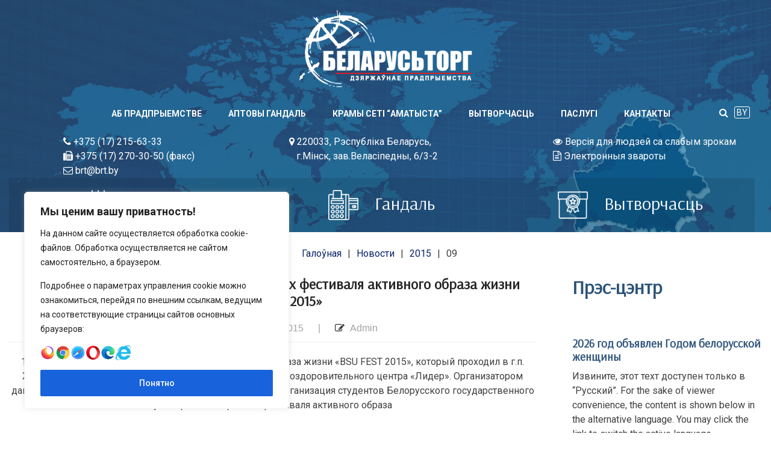

--- FILE ---
content_type: text/html; charset=UTF-8
request_url: https://brt.by/by/%D0%BD%D0%BE%D0%B2%D0%BE%D1%81%D1%82%D0%B8/2015/09/
body_size: 21271
content:
<!doctype html>
<html lang="by">
<head>
	<meta charset="UTF-8">
	<meta name="viewport" content="width=device-width, initial-scale=1">
	<meta name="description" content="Государственное предприятие Беларусьторг - многопрофильное предприятие - оптовая и розничная торговля, производство, деревообработка, грузоперевозки">
	<link rel="profile" href="http://gmpg.org/xfn/11">
    <link href="https://fonts.googleapis.com/css?family=Arsenal" type="text/css" rel="stylesheet" >

	<title>September 2015 &#8211; Государственное предприятие &quot;Беларусьторг&quot;</title>
<meta name='robots' content='max-image-preview:large' />
<link rel='dns-prefetch' href='//fonts.googleapis.com' />
<link rel="alternate" type="application/rss+xml" title="Государственное предприятие &quot;Беларусьторг&quot; &raquo; Feed" href="https://brt.by/by/feed/" />
<link rel="alternate" type="application/rss+xml" title="Государственное предприятие &quot;Беларусьторг&quot; &raquo; Comments Feed" href="https://brt.by/by/comments/feed/" />
		<!-- This site uses the Google Analytics by MonsterInsights plugin v9.11.1 - Using Analytics tracking - https://www.monsterinsights.com/ -->
		<!-- Note: MonsterInsights is not currently configured on this site. The site owner needs to authenticate with Google Analytics in the MonsterInsights settings panel. -->
					<!-- No tracking code set -->
				<!-- / Google Analytics by MonsterInsights -->
		<script type="text/javascript">
window._wpemojiSettings = {"baseUrl":"https:\/\/s.w.org\/images\/core\/emoji\/14.0.0\/72x72\/","ext":".png","svgUrl":"https:\/\/s.w.org\/images\/core\/emoji\/14.0.0\/svg\/","svgExt":".svg","source":{"concatemoji":"https:\/\/brt.by\/wp-includes\/js\/wp-emoji-release.min.js?ver=6.1.9"}};
/*! This file is auto-generated */
!function(e,a,t){var n,r,o,i=a.createElement("canvas"),p=i.getContext&&i.getContext("2d");function s(e,t){var a=String.fromCharCode,e=(p.clearRect(0,0,i.width,i.height),p.fillText(a.apply(this,e),0,0),i.toDataURL());return p.clearRect(0,0,i.width,i.height),p.fillText(a.apply(this,t),0,0),e===i.toDataURL()}function c(e){var t=a.createElement("script");t.src=e,t.defer=t.type="text/javascript",a.getElementsByTagName("head")[0].appendChild(t)}for(o=Array("flag","emoji"),t.supports={everything:!0,everythingExceptFlag:!0},r=0;r<o.length;r++)t.supports[o[r]]=function(e){if(p&&p.fillText)switch(p.textBaseline="top",p.font="600 32px Arial",e){case"flag":return s([127987,65039,8205,9895,65039],[127987,65039,8203,9895,65039])?!1:!s([55356,56826,55356,56819],[55356,56826,8203,55356,56819])&&!s([55356,57332,56128,56423,56128,56418,56128,56421,56128,56430,56128,56423,56128,56447],[55356,57332,8203,56128,56423,8203,56128,56418,8203,56128,56421,8203,56128,56430,8203,56128,56423,8203,56128,56447]);case"emoji":return!s([129777,127995,8205,129778,127999],[129777,127995,8203,129778,127999])}return!1}(o[r]),t.supports.everything=t.supports.everything&&t.supports[o[r]],"flag"!==o[r]&&(t.supports.everythingExceptFlag=t.supports.everythingExceptFlag&&t.supports[o[r]]);t.supports.everythingExceptFlag=t.supports.everythingExceptFlag&&!t.supports.flag,t.DOMReady=!1,t.readyCallback=function(){t.DOMReady=!0},t.supports.everything||(n=function(){t.readyCallback()},a.addEventListener?(a.addEventListener("DOMContentLoaded",n,!1),e.addEventListener("load",n,!1)):(e.attachEvent("onload",n),a.attachEvent("onreadystatechange",function(){"complete"===a.readyState&&t.readyCallback()})),(e=t.source||{}).concatemoji?c(e.concatemoji):e.wpemoji&&e.twemoji&&(c(e.twemoji),c(e.wpemoji)))}(window,document,window._wpemojiSettings);
</script>
<style type="text/css">
img.wp-smiley,
img.emoji {
	display: inline !important;
	border: none !important;
	box-shadow: none !important;
	height: 1em !important;
	width: 1em !important;
	margin: 0 0.07em !important;
	vertical-align: -0.1em !important;
	background: none !important;
	padding: 0 !important;
}
</style>
	<link rel='stylesheet' id='pt-cv-public-style-css' href='https://brt.by/wp-content/plugins/content-views-query-and-display-post-page/public/assets/css/cv.css?ver=2.4.0.5' type='text/css' media='all' />
<link rel='stylesheet' id='wp-block-library-css' href='https://brt.by/wp-includes/css/dist/block-library/style.min.css?ver=6.1.9' type='text/css' media='all' />
<link rel='stylesheet' id='classic-theme-styles-css' href='https://brt.by/wp-includes/css/classic-themes.min.css?ver=1' type='text/css' media='all' />
<style id='global-styles-inline-css' type='text/css'>
body{--wp--preset--color--black: #000000;--wp--preset--color--cyan-bluish-gray: #abb8c3;--wp--preset--color--white: #ffffff;--wp--preset--color--pale-pink: #f78da7;--wp--preset--color--vivid-red: #cf2e2e;--wp--preset--color--luminous-vivid-orange: #ff6900;--wp--preset--color--luminous-vivid-amber: #fcb900;--wp--preset--color--light-green-cyan: #7bdcb5;--wp--preset--color--vivid-green-cyan: #00d084;--wp--preset--color--pale-cyan-blue: #8ed1fc;--wp--preset--color--vivid-cyan-blue: #0693e3;--wp--preset--color--vivid-purple: #9b51e0;--wp--preset--gradient--vivid-cyan-blue-to-vivid-purple: linear-gradient(135deg,rgba(6,147,227,1) 0%,rgb(155,81,224) 100%);--wp--preset--gradient--light-green-cyan-to-vivid-green-cyan: linear-gradient(135deg,rgb(122,220,180) 0%,rgb(0,208,130) 100%);--wp--preset--gradient--luminous-vivid-amber-to-luminous-vivid-orange: linear-gradient(135deg,rgba(252,185,0,1) 0%,rgba(255,105,0,1) 100%);--wp--preset--gradient--luminous-vivid-orange-to-vivid-red: linear-gradient(135deg,rgba(255,105,0,1) 0%,rgb(207,46,46) 100%);--wp--preset--gradient--very-light-gray-to-cyan-bluish-gray: linear-gradient(135deg,rgb(238,238,238) 0%,rgb(169,184,195) 100%);--wp--preset--gradient--cool-to-warm-spectrum: linear-gradient(135deg,rgb(74,234,220) 0%,rgb(151,120,209) 20%,rgb(207,42,186) 40%,rgb(238,44,130) 60%,rgb(251,105,98) 80%,rgb(254,248,76) 100%);--wp--preset--gradient--blush-light-purple: linear-gradient(135deg,rgb(255,206,236) 0%,rgb(152,150,240) 100%);--wp--preset--gradient--blush-bordeaux: linear-gradient(135deg,rgb(254,205,165) 0%,rgb(254,45,45) 50%,rgb(107,0,62) 100%);--wp--preset--gradient--luminous-dusk: linear-gradient(135deg,rgb(255,203,112) 0%,rgb(199,81,192) 50%,rgb(65,88,208) 100%);--wp--preset--gradient--pale-ocean: linear-gradient(135deg,rgb(255,245,203) 0%,rgb(182,227,212) 50%,rgb(51,167,181) 100%);--wp--preset--gradient--electric-grass: linear-gradient(135deg,rgb(202,248,128) 0%,rgb(113,206,126) 100%);--wp--preset--gradient--midnight: linear-gradient(135deg,rgb(2,3,129) 0%,rgb(40,116,252) 100%);--wp--preset--duotone--dark-grayscale: url('#wp-duotone-dark-grayscale');--wp--preset--duotone--grayscale: url('#wp-duotone-grayscale');--wp--preset--duotone--purple-yellow: url('#wp-duotone-purple-yellow');--wp--preset--duotone--blue-red: url('#wp-duotone-blue-red');--wp--preset--duotone--midnight: url('#wp-duotone-midnight');--wp--preset--duotone--magenta-yellow: url('#wp-duotone-magenta-yellow');--wp--preset--duotone--purple-green: url('#wp-duotone-purple-green');--wp--preset--duotone--blue-orange: url('#wp-duotone-blue-orange');--wp--preset--font-size--small: 13px;--wp--preset--font-size--medium: 20px;--wp--preset--font-size--large: 36px;--wp--preset--font-size--x-large: 42px;--wp--preset--spacing--20: 0.44rem;--wp--preset--spacing--30: 0.67rem;--wp--preset--spacing--40: 1rem;--wp--preset--spacing--50: 1.5rem;--wp--preset--spacing--60: 2.25rem;--wp--preset--spacing--70: 3.38rem;--wp--preset--spacing--80: 5.06rem;}:where(.is-layout-flex){gap: 0.5em;}body .is-layout-flow > .alignleft{float: left;margin-inline-start: 0;margin-inline-end: 2em;}body .is-layout-flow > .alignright{float: right;margin-inline-start: 2em;margin-inline-end: 0;}body .is-layout-flow > .aligncenter{margin-left: auto !important;margin-right: auto !important;}body .is-layout-constrained > .alignleft{float: left;margin-inline-start: 0;margin-inline-end: 2em;}body .is-layout-constrained > .alignright{float: right;margin-inline-start: 2em;margin-inline-end: 0;}body .is-layout-constrained > .aligncenter{margin-left: auto !important;margin-right: auto !important;}body .is-layout-constrained > :where(:not(.alignleft):not(.alignright):not(.alignfull)){max-width: var(--wp--style--global--content-size);margin-left: auto !important;margin-right: auto !important;}body .is-layout-constrained > .alignwide{max-width: var(--wp--style--global--wide-size);}body .is-layout-flex{display: flex;}body .is-layout-flex{flex-wrap: wrap;align-items: center;}body .is-layout-flex > *{margin: 0;}:where(.wp-block-columns.is-layout-flex){gap: 2em;}.has-black-color{color: var(--wp--preset--color--black) !important;}.has-cyan-bluish-gray-color{color: var(--wp--preset--color--cyan-bluish-gray) !important;}.has-white-color{color: var(--wp--preset--color--white) !important;}.has-pale-pink-color{color: var(--wp--preset--color--pale-pink) !important;}.has-vivid-red-color{color: var(--wp--preset--color--vivid-red) !important;}.has-luminous-vivid-orange-color{color: var(--wp--preset--color--luminous-vivid-orange) !important;}.has-luminous-vivid-amber-color{color: var(--wp--preset--color--luminous-vivid-amber) !important;}.has-light-green-cyan-color{color: var(--wp--preset--color--light-green-cyan) !important;}.has-vivid-green-cyan-color{color: var(--wp--preset--color--vivid-green-cyan) !important;}.has-pale-cyan-blue-color{color: var(--wp--preset--color--pale-cyan-blue) !important;}.has-vivid-cyan-blue-color{color: var(--wp--preset--color--vivid-cyan-blue) !important;}.has-vivid-purple-color{color: var(--wp--preset--color--vivid-purple) !important;}.has-black-background-color{background-color: var(--wp--preset--color--black) !important;}.has-cyan-bluish-gray-background-color{background-color: var(--wp--preset--color--cyan-bluish-gray) !important;}.has-white-background-color{background-color: var(--wp--preset--color--white) !important;}.has-pale-pink-background-color{background-color: var(--wp--preset--color--pale-pink) !important;}.has-vivid-red-background-color{background-color: var(--wp--preset--color--vivid-red) !important;}.has-luminous-vivid-orange-background-color{background-color: var(--wp--preset--color--luminous-vivid-orange) !important;}.has-luminous-vivid-amber-background-color{background-color: var(--wp--preset--color--luminous-vivid-amber) !important;}.has-light-green-cyan-background-color{background-color: var(--wp--preset--color--light-green-cyan) !important;}.has-vivid-green-cyan-background-color{background-color: var(--wp--preset--color--vivid-green-cyan) !important;}.has-pale-cyan-blue-background-color{background-color: var(--wp--preset--color--pale-cyan-blue) !important;}.has-vivid-cyan-blue-background-color{background-color: var(--wp--preset--color--vivid-cyan-blue) !important;}.has-vivid-purple-background-color{background-color: var(--wp--preset--color--vivid-purple) !important;}.has-black-border-color{border-color: var(--wp--preset--color--black) !important;}.has-cyan-bluish-gray-border-color{border-color: var(--wp--preset--color--cyan-bluish-gray) !important;}.has-white-border-color{border-color: var(--wp--preset--color--white) !important;}.has-pale-pink-border-color{border-color: var(--wp--preset--color--pale-pink) !important;}.has-vivid-red-border-color{border-color: var(--wp--preset--color--vivid-red) !important;}.has-luminous-vivid-orange-border-color{border-color: var(--wp--preset--color--luminous-vivid-orange) !important;}.has-luminous-vivid-amber-border-color{border-color: var(--wp--preset--color--luminous-vivid-amber) !important;}.has-light-green-cyan-border-color{border-color: var(--wp--preset--color--light-green-cyan) !important;}.has-vivid-green-cyan-border-color{border-color: var(--wp--preset--color--vivid-green-cyan) !important;}.has-pale-cyan-blue-border-color{border-color: var(--wp--preset--color--pale-cyan-blue) !important;}.has-vivid-cyan-blue-border-color{border-color: var(--wp--preset--color--vivid-cyan-blue) !important;}.has-vivid-purple-border-color{border-color: var(--wp--preset--color--vivid-purple) !important;}.has-vivid-cyan-blue-to-vivid-purple-gradient-background{background: var(--wp--preset--gradient--vivid-cyan-blue-to-vivid-purple) !important;}.has-light-green-cyan-to-vivid-green-cyan-gradient-background{background: var(--wp--preset--gradient--light-green-cyan-to-vivid-green-cyan) !important;}.has-luminous-vivid-amber-to-luminous-vivid-orange-gradient-background{background: var(--wp--preset--gradient--luminous-vivid-amber-to-luminous-vivid-orange) !important;}.has-luminous-vivid-orange-to-vivid-red-gradient-background{background: var(--wp--preset--gradient--luminous-vivid-orange-to-vivid-red) !important;}.has-very-light-gray-to-cyan-bluish-gray-gradient-background{background: var(--wp--preset--gradient--very-light-gray-to-cyan-bluish-gray) !important;}.has-cool-to-warm-spectrum-gradient-background{background: var(--wp--preset--gradient--cool-to-warm-spectrum) !important;}.has-blush-light-purple-gradient-background{background: var(--wp--preset--gradient--blush-light-purple) !important;}.has-blush-bordeaux-gradient-background{background: var(--wp--preset--gradient--blush-bordeaux) !important;}.has-luminous-dusk-gradient-background{background: var(--wp--preset--gradient--luminous-dusk) !important;}.has-pale-ocean-gradient-background{background: var(--wp--preset--gradient--pale-ocean) !important;}.has-electric-grass-gradient-background{background: var(--wp--preset--gradient--electric-grass) !important;}.has-midnight-gradient-background{background: var(--wp--preset--gradient--midnight) !important;}.has-small-font-size{font-size: var(--wp--preset--font-size--small) !important;}.has-medium-font-size{font-size: var(--wp--preset--font-size--medium) !important;}.has-large-font-size{font-size: var(--wp--preset--font-size--large) !important;}.has-x-large-font-size{font-size: var(--wp--preset--font-size--x-large) !important;}
.wp-block-navigation a:where(:not(.wp-element-button)){color: inherit;}
:where(.wp-block-columns.is-layout-flex){gap: 2em;}
.wp-block-pullquote{font-size: 1.5em;line-height: 1.6;}
</style>
<link rel='stylesheet' id='contact-form-7-css' href='https://brt.by/wp-content/plugins/contact-form-7/includes/css/styles.css?ver=5.0.5' type='text/css' media='all' />
<link rel='stylesheet' id='font-awesome-css' href='https://brt.by/wp-content/plugins/js_composer/assets/lib/bower/font-awesome/css/font-awesome.min.css?ver=5.5.2' type='text/css' media='all' />
<link rel='stylesheet' id='fontawesome-css' href='https://brt.by/wp-content/themes/doko/assets/library/fontawesome/css/font-awesome.min.css?ver=6.1.9' type='text/css' media='all' />
<link rel='stylesheet' id='doko-style-css' href='https://brt.by/wp-content/themes/doko/style.css?ver=6.1.9' type='text/css' media='all' />
<style id='doko-style-inline-css' type='text/css'>

					body, body p {
						font-family: Roboto;
					}
					h1, h2, h3, h4, h5, h6 {
						font-family: Roboto Condensed;
					}
					.site-header .nav-before-slider .nav .menu-header-nav-container ul li a,
					.nav-after-slider .menu-header-nav-container ul li a {
						font-family: Roboto;
					}
					.banner-section .owl-item:before,
					.about-wrapper .about-content .link a,
					a.scrollup,
					.services-wrapper .services-buttom-content .button-label a,
					.features-wrapper .left-container .features-button-section .button-label a,
					.latest-works .works-postse .works-post-wrape .overflow .hm-port-excerpt,
					.search-basket-section .basket span.cart-count,
					.content-area .feature-blog .read-more-button a,
					.woocommerce #respond input#submit.alt, .woocommerce a.button.alt,
					.woocommerce button.button.alt,
					.woocommerce input.button.alt,
					.woocommerce-cart table.cart input,
					.woocommerce #respond input#submit,
					.woocommerce a.button,
					.woocommerce button.button,
					.woocommerce input.button,
					.woocommerce a.added_to_cart,
					.search-form button,
					.search-form input[type="button"],
					.search-form input[type="reset"],
					.search-form input[type="submit"],
					.site-footer .footer2 .widget_text form input[type="submit"] {
						
background: -webkit-gradient(linear, left top, left bottom, color-stop(0%, #4868A8), color-stop(100%, #22829C));
background: -moz-linear-gradient(vertical,#4868A8 0%,#22829C 100%);
background: -webkit-linear-gradient(vertical,#4868A8 0%,#22829C 100%);
background: -o-linear-gradient(vertical,#4868A8 0%,#22829C 100%);
background: -ms-linear-gradient(vertical,#4868A8 0%,#22829C 100%);
background: linear-gradient(vertical,#4868A8 0%,#22829C 100%);;
					}.breadcrumb{
					background-image: url(https://brt.by/wp-content/themes/doko/header.jpg);
				}
</style>
<link rel='stylesheet' id='doko-responsive-css' href='https://brt.by/wp-content/themes/doko/responsive.css?ver=6.1.9' type='text/css' media='all' />
<link rel='stylesheet' id='owl-carousel-css' href='https://brt.by/wp-content/themes/doko/assets/library/owl-carousel/owl.carousel.css?ver=6.1.9' type='text/css' media='all' />
<link rel='stylesheet' id='doko-google-fonts-css' href='//fonts.googleapis.com/css?family=Roboto%3A300%2C400%2C500%2C700%7CRubik%3A400%2C500%2C700%7CRoboto%2BCondensed%3A400%2C700' type='text/css' media='all' />
<link rel='stylesheet' id='bvi-styles-css' href='https://brt.by/wp-content/plugins/button-visually-impaired/assets/css/bvi.min.css?ver=2.3.0' type='text/css' media='all' />
<style id='bvi-styles-inline-css' type='text/css'>

			.bvi-widget,
			.bvi-shortcode a,
			.bvi-widget a, 
			.bvi-shortcode {
				color: #ffffff;
				background-color: #e53935;
			}
			.bvi-widget .bvi-svg-eye,
			.bvi-shortcode .bvi-svg-eye {
			    display: inline-block;
                overflow: visible;
                width: 1.125em;
                height: 1em;
                font-size: 2em;
                vertical-align: middle;
			}
			.bvi-widget,
			.bvi-shortcode {
			    -webkit-transition: background-color .2s ease-out;
			    transition: background-color .2s ease-out;
			    cursor: pointer;
			    border-radius: 2px;
			    display: inline-block;
			    padding: 5px 10px;
			    vertical-align: middle;
			    text-decoration: none;
			}
</style>
<script type='text/javascript' id='cookie-law-info-js-extra'>
/* <![CDATA[ */
var _ckyConfig = {"_ipData":[],"_assetsURL":"https:\/\/brt.by\/wp-content\/plugins\/cookie-law-info\/lite\/frontend\/images\/","_publicURL":"https:\/\/brt.by","_expiry":"365","_categories":[{"name":"Necessary","slug":"necessary","isNecessary":true,"ccpaDoNotSell":true,"cookies":[],"active":true,"defaultConsent":{"gdpr":true,"ccpa":true}},{"name":"Functional","slug":"functional","isNecessary":false,"ccpaDoNotSell":true,"cookies":[],"active":true,"defaultConsent":{"gdpr":false,"ccpa":false}},{"name":"Analytics","slug":"analytics","isNecessary":false,"ccpaDoNotSell":true,"cookies":[],"active":true,"defaultConsent":{"gdpr":false,"ccpa":false}},{"name":"Performance","slug":"performance","isNecessary":false,"ccpaDoNotSell":true,"cookies":[],"active":true,"defaultConsent":{"gdpr":false,"ccpa":false}},{"name":"Advertisement","slug":"advertisement","isNecessary":false,"ccpaDoNotSell":true,"cookies":[],"active":true,"defaultConsent":{"gdpr":false,"ccpa":false}}],"_activeLaw":"gdpr","_rootDomain":"","_block":"1","_showBanner":"1","_bannerConfig":{"settings":{"type":"box","preferenceCenterType":"popup","position":"bottom-left","applicableLaw":"gdpr"},"behaviours":{"reloadBannerOnAccept":false,"loadAnalyticsByDefault":false,"animations":{"onLoad":"animate","onHide":"sticky"}},"config":{"revisitConsent":{"status":false,"tag":"revisit-consent","position":"bottom-left","meta":{"url":"#"},"styles":{"background-color":"#0056a7"},"elements":{"title":{"type":"text","tag":"revisit-consent-title","status":true,"styles":{"color":"#0056a7"}}}},"preferenceCenter":{"toggle":{"status":true,"tag":"detail-category-toggle","type":"toggle","states":{"active":{"styles":{"background-color":"#1863DC"}},"inactive":{"styles":{"background-color":"#D0D5D2"}}}}},"categoryPreview":{"status":false,"toggle":{"status":true,"tag":"detail-category-preview-toggle","type":"toggle","states":{"active":{"styles":{"background-color":"#1863DC"}},"inactive":{"styles":{"background-color":"#D0D5D2"}}}}},"videoPlaceholder":{"status":true,"styles":{"background-color":"#000000","border-color":"#000000","color":"#ffffff"}},"readMore":{"status":false,"tag":"readmore-button","type":"link","meta":{"noFollow":true,"newTab":true},"styles":{"color":"#1863dc","background-color":"transparent","border-color":"transparent"}},"auditTable":{"status":false},"optOption":{"status":true,"toggle":{"status":true,"tag":"optout-option-toggle","type":"toggle","states":{"active":{"styles":{"background-color":"#1863dc"}},"inactive":{"styles":{"background-color":"#FFFFFF"}}}}}}},"_version":"3.2.2","_logConsent":"1","_tags":[{"tag":"accept-button","styles":{"color":"#FFFFFF","background-color":"#1863dc","border-color":"#1863dc"}},{"tag":"reject-button","styles":{"color":"#1863dc","background-color":"transparent","border-color":"#1863dc"}},{"tag":"settings-button","styles":{"color":"#1863dc","background-color":"transparent","border-color":"#1863dc"}},{"tag":"readmore-button","styles":{"color":"#1863dc","background-color":"transparent","border-color":"transparent"}},{"tag":"donotsell-button","styles":{"color":"#1863dc","background-color":"transparent","border-color":"transparent"}},{"tag":"accept-button","styles":{"color":"#FFFFFF","background-color":"#1863dc","border-color":"#1863dc"}},{"tag":"revisit-consent","styles":{"background-color":"#0056a7"}}],"_shortCodes":[{"key":"cky_readmore","content":"<a href=\"#\" class=\"cky-policy\" aria-label=\"Cookie Policy\" target=\"_blank\" rel=\"noopener\" data-cky-tag=\"readmore-button\">Cookie Policy<\/a>","tag":"readmore-button","status":false,"attributes":{"rel":"nofollow","target":"_blank"}},{"key":"cky_show_desc","content":"<button class=\"cky-show-desc-btn\" data-cky-tag=\"show-desc-button\" aria-label=\"Show more\">Show more<\/button>","tag":"show-desc-button","status":true,"attributes":[]},{"key":"cky_hide_desc","content":"<button class=\"cky-show-desc-btn\" data-cky-tag=\"hide-desc-button\" aria-label=\"Show less\">Show less<\/button>","tag":"hide-desc-button","status":true,"attributes":[]},{"key":"cky_category_toggle_label","content":"[cky_{{status}}_category_label] [cky_preference_{{category_slug}}_title]","tag":"","status":true,"attributes":[]},{"key":"cky_enable_category_label","content":"Enable","tag":"","status":true,"attributes":[]},{"key":"cky_disable_category_label","content":"Disable","tag":"","status":true,"attributes":[]},{"key":"cky_video_placeholder","content":"<div class=\"video-placeholder-normal\" data-cky-tag=\"video-placeholder\" id=\"[UNIQUEID]\"><p class=\"video-placeholder-text-normal\" data-cky-tag=\"placeholder-title\">Please accept cookies to access this content<\/p><\/div>","tag":"","status":true,"attributes":[]},{"key":"cky_enable_optout_label","content":"Enable","tag":"","status":true,"attributes":[]},{"key":"cky_disable_optout_label","content":"Disable","tag":"","status":true,"attributes":[]},{"key":"cky_optout_toggle_label","content":"[cky_{{status}}_optout_label] [cky_optout_option_title]","tag":"","status":true,"attributes":[]},{"key":"cky_optout_option_title","content":"Do Not Sell or Share My Personal Information","tag":"","status":true,"attributes":[]},{"key":"cky_optout_close_label","content":"Close","tag":"","status":true,"attributes":[]}],"_rtl":"","_providersToBlock":[]};
var _ckyStyles = {"css":".cky-overlay{background: #000000; opacity: 0.4; position: fixed; top: 0; left: 0; width: 100%; height: 100%; z-index: 99999999;}.cky-hide{display: none;}.cky-btn-revisit-wrapper{display: flex; align-items: center; justify-content: center; background: #0056a7; width: 45px; height: 45px; border-radius: 50%; position: fixed; z-index: 999999; cursor: pointer;}.cky-revisit-bottom-left{bottom: 15px; left: 15px;}.cky-revisit-bottom-right{bottom: 15px; right: 15px;}.cky-btn-revisit-wrapper .cky-btn-revisit{display: flex; align-items: center; justify-content: center; background: none; border: none; cursor: pointer; position: relative; margin: 0; padding: 0;}.cky-btn-revisit-wrapper .cky-btn-revisit img{max-width: fit-content; margin: 0; height: 30px; width: 30px;}.cky-revisit-bottom-left:hover::before{content: attr(data-tooltip); position: absolute; background: #4e4b66; color: #ffffff; left: calc(100% + 7px); font-size: 12px; line-height: 16px; width: max-content; padding: 4px 8px; border-radius: 4px;}.cky-revisit-bottom-left:hover::after{position: absolute; content: \"\"; border: 5px solid transparent; left: calc(100% + 2px); border-left-width: 0; border-right-color: #4e4b66;}.cky-revisit-bottom-right:hover::before{content: attr(data-tooltip); position: absolute; background: #4e4b66; color: #ffffff; right: calc(100% + 7px); font-size: 12px; line-height: 16px; width: max-content; padding: 4px 8px; border-radius: 4px;}.cky-revisit-bottom-right:hover::after{position: absolute; content: \"\"; border: 5px solid transparent; right: calc(100% + 2px); border-right-width: 0; border-left-color: #4e4b66;}.cky-revisit-hide{display: none;}.cky-consent-container{position: fixed; width: 440px; box-sizing: border-box; z-index: 9999999; border-radius: 6px;}.cky-consent-container .cky-consent-bar{background: #ffffff; border: 1px solid; padding: 20px 26px; box-shadow: 0 -1px 10px 0 #acabab4d; border-radius: 6px;}.cky-box-bottom-left{bottom: 40px; left: 40px;}.cky-box-bottom-right{bottom: 40px; right: 40px;}.cky-box-top-left{top: 40px; left: 40px;}.cky-box-top-right{top: 40px; right: 40px;}.cky-custom-brand-logo-wrapper .cky-custom-brand-logo{width: 100px; height: auto; margin: 0 0 12px 0;}.cky-notice .cky-title{color: #212121; font-weight: 700; font-size: 18px; line-height: 24px; margin: 0 0 12px 0;}.cky-notice-des *,.cky-preference-content-wrapper *,.cky-accordion-header-des *,.cky-gpc-wrapper .cky-gpc-desc *{font-size: 14px;}.cky-notice-des{color: #212121; font-size: 14px; line-height: 24px; font-weight: 400;}.cky-notice-des img{height: 25px; width: 25px;}.cky-consent-bar .cky-notice-des p,.cky-gpc-wrapper .cky-gpc-desc p,.cky-preference-body-wrapper .cky-preference-content-wrapper p,.cky-accordion-header-wrapper .cky-accordion-header-des p,.cky-cookie-des-table li div:last-child p{color: inherit; margin-top: 0; overflow-wrap: break-word;}.cky-notice-des P:last-child,.cky-preference-content-wrapper p:last-child,.cky-cookie-des-table li div:last-child p:last-child,.cky-gpc-wrapper .cky-gpc-desc p:last-child{margin-bottom: 0;}.cky-notice-des a.cky-policy,.cky-notice-des button.cky-policy{font-size: 14px; color: #1863dc; white-space: nowrap; cursor: pointer; background: transparent; border: 1px solid; text-decoration: underline;}.cky-notice-des button.cky-policy{padding: 0;}.cky-notice-des a.cky-policy:focus-visible,.cky-notice-des button.cky-policy:focus-visible,.cky-preference-content-wrapper .cky-show-desc-btn:focus-visible,.cky-accordion-header .cky-accordion-btn:focus-visible,.cky-preference-header .cky-btn-close:focus-visible,.cky-switch input[type=\"checkbox\"]:focus-visible,.cky-footer-wrapper a:focus-visible,.cky-btn:focus-visible{outline: 2px solid #1863dc; outline-offset: 2px;}.cky-btn:focus:not(:focus-visible),.cky-accordion-header .cky-accordion-btn:focus:not(:focus-visible),.cky-preference-content-wrapper .cky-show-desc-btn:focus:not(:focus-visible),.cky-btn-revisit-wrapper .cky-btn-revisit:focus:not(:focus-visible),.cky-preference-header .cky-btn-close:focus:not(:focus-visible),.cky-consent-bar .cky-banner-btn-close:focus:not(:focus-visible){outline: 0;}button.cky-show-desc-btn:not(:hover):not(:active){color: #1863dc; background: transparent;}button.cky-accordion-btn:not(:hover):not(:active),button.cky-banner-btn-close:not(:hover):not(:active),button.cky-btn-revisit:not(:hover):not(:active),button.cky-btn-close:not(:hover):not(:active){background: transparent;}.cky-consent-bar button:hover,.cky-modal.cky-modal-open button:hover,.cky-consent-bar button:focus,.cky-modal.cky-modal-open button:focus{text-decoration: none;}.cky-notice-btn-wrapper{display: flex; justify-content: flex-start; align-items: center; flex-wrap: wrap; margin-top: 16px;}.cky-notice-btn-wrapper .cky-btn{text-shadow: none; box-shadow: none;}.cky-btn{flex: auto; max-width: 100%; font-size: 14px; font-family: inherit; line-height: 24px; padding: 8px; font-weight: 500; margin: 0 8px 0 0; border-radius: 2px; cursor: pointer; text-align: center; text-transform: none; min-height: 0;}.cky-btn:hover{opacity: 0.8;}.cky-btn-customize{color: #1863dc; background: transparent; border: 2px solid #1863dc;}.cky-btn-reject{color: #1863dc; background: transparent; border: 2px solid #1863dc;}.cky-btn-accept{background: #1863dc; color: #ffffff; border: 2px solid #1863dc;}.cky-btn:last-child{margin-right: 0;}@media (max-width: 576px){.cky-box-bottom-left{bottom: 0; left: 0;}.cky-box-bottom-right{bottom: 0; right: 0;}.cky-box-top-left{top: 0; left: 0;}.cky-box-top-right{top: 0; right: 0;}}@media (max-width: 440px){.cky-box-bottom-left, .cky-box-bottom-right, .cky-box-top-left, .cky-box-top-right{width: 100%; max-width: 100%;}.cky-consent-container .cky-consent-bar{padding: 20px 0;}.cky-custom-brand-logo-wrapper, .cky-notice .cky-title, .cky-notice-des, .cky-notice-btn-wrapper{padding: 0 24px;}.cky-notice-des{max-height: 40vh; overflow-y: scroll;}.cky-notice-btn-wrapper{flex-direction: column; margin-top: 0;}.cky-btn{width: 100%; margin: 10px 0 0 0;}.cky-notice-btn-wrapper .cky-btn-customize{order: 2;}.cky-notice-btn-wrapper .cky-btn-reject{order: 3;}.cky-notice-btn-wrapper .cky-btn-accept{order: 1; margin-top: 16px;}}@media (max-width: 352px){.cky-notice .cky-title{font-size: 16px;}.cky-notice-des *{font-size: 12px;}.cky-notice-des, .cky-btn{font-size: 12px;}}.cky-modal.cky-modal-open{display: flex; visibility: visible; -webkit-transform: translate(-50%, -50%); -moz-transform: translate(-50%, -50%); -ms-transform: translate(-50%, -50%); -o-transform: translate(-50%, -50%); transform: translate(-50%, -50%); top: 50%; left: 50%; transition: all 1s ease;}.cky-modal{box-shadow: 0 32px 68px rgba(0, 0, 0, 0.3); margin: 0 auto; position: fixed; max-width: 100%; background: #ffffff; top: 50%; box-sizing: border-box; border-radius: 6px; z-index: 999999999; color: #212121; -webkit-transform: translate(-50%, 100%); -moz-transform: translate(-50%, 100%); -ms-transform: translate(-50%, 100%); -o-transform: translate(-50%, 100%); transform: translate(-50%, 100%); visibility: hidden; transition: all 0s ease;}.cky-preference-center{max-height: 79vh; overflow: hidden; width: 845px; overflow: hidden; flex: 1 1 0; display: flex; flex-direction: column; border-radius: 6px;}.cky-preference-header{display: flex; align-items: center; justify-content: space-between; padding: 22px 24px; border-bottom: 1px solid;}.cky-preference-header .cky-preference-title{font-size: 18px; font-weight: 700; line-height: 24px;}.cky-preference-header .cky-btn-close{margin: 0; cursor: pointer; vertical-align: middle; padding: 0; background: none; border: none; width: auto; height: auto; min-height: 0; line-height: 0; text-shadow: none; box-shadow: none;}.cky-preference-header .cky-btn-close img{margin: 0; height: 10px; width: 10px;}.cky-preference-body-wrapper{padding: 0 24px; flex: 1; overflow: auto; box-sizing: border-box;}.cky-preference-content-wrapper,.cky-gpc-wrapper .cky-gpc-desc{font-size: 14px; line-height: 24px; font-weight: 400; padding: 12px 0;}.cky-preference-content-wrapper{border-bottom: 1px solid;}.cky-preference-content-wrapper img{height: 25px; width: 25px;}.cky-preference-content-wrapper .cky-show-desc-btn{font-size: 14px; font-family: inherit; color: #1863dc; text-decoration: none; line-height: 24px; padding: 0; margin: 0; white-space: nowrap; cursor: pointer; background: transparent; border-color: transparent; text-transform: none; min-height: 0; text-shadow: none; box-shadow: none;}.cky-accordion-wrapper{margin-bottom: 10px;}.cky-accordion{border-bottom: 1px solid;}.cky-accordion:last-child{border-bottom: none;}.cky-accordion .cky-accordion-item{display: flex; margin-top: 10px;}.cky-accordion .cky-accordion-body{display: none;}.cky-accordion.cky-accordion-active .cky-accordion-body{display: block; padding: 0 22px; margin-bottom: 16px;}.cky-accordion-header-wrapper{cursor: pointer; width: 100%;}.cky-accordion-item .cky-accordion-header{display: flex; justify-content: space-between; align-items: center;}.cky-accordion-header .cky-accordion-btn{font-size: 16px; font-family: inherit; color: #212121; line-height: 24px; background: none; border: none; font-weight: 700; padding: 0; margin: 0; cursor: pointer; text-transform: none; min-height: 0; text-shadow: none; box-shadow: none;}.cky-accordion-header .cky-always-active{color: #008000; font-weight: 600; line-height: 24px; font-size: 14px;}.cky-accordion-header-des{font-size: 14px; line-height: 24px; margin: 10px 0 16px 0;}.cky-accordion-chevron{margin-right: 22px; position: relative; cursor: pointer;}.cky-accordion-chevron-hide{display: none;}.cky-accordion .cky-accordion-chevron i::before{content: \"\"; position: absolute; border-right: 1.4px solid; border-bottom: 1.4px solid; border-color: inherit; height: 6px; width: 6px; -webkit-transform: rotate(-45deg); -moz-transform: rotate(-45deg); -ms-transform: rotate(-45deg); -o-transform: rotate(-45deg); transform: rotate(-45deg); transition: all 0.2s ease-in-out; top: 8px;}.cky-accordion.cky-accordion-active .cky-accordion-chevron i::before{-webkit-transform: rotate(45deg); -moz-transform: rotate(45deg); -ms-transform: rotate(45deg); -o-transform: rotate(45deg); transform: rotate(45deg);}.cky-audit-table{background: #f4f4f4; border-radius: 6px;}.cky-audit-table .cky-empty-cookies-text{color: inherit; font-size: 12px; line-height: 24px; margin: 0; padding: 10px;}.cky-audit-table .cky-cookie-des-table{font-size: 12px; line-height: 24px; font-weight: normal; padding: 15px 10px; border-bottom: 1px solid; border-bottom-color: inherit; margin: 0;}.cky-audit-table .cky-cookie-des-table:last-child{border-bottom: none;}.cky-audit-table .cky-cookie-des-table li{list-style-type: none; display: flex; padding: 3px 0;}.cky-audit-table .cky-cookie-des-table li:first-child{padding-top: 0;}.cky-cookie-des-table li div:first-child{width: 100px; font-weight: 600; word-break: break-word; word-wrap: break-word;}.cky-cookie-des-table li div:last-child{flex: 1; word-break: break-word; word-wrap: break-word; margin-left: 8px;}.cky-footer-shadow{display: block; width: 100%; height: 40px; background: linear-gradient(180deg, rgba(255, 255, 255, 0) 0%, #ffffff 100%); position: absolute; bottom: calc(100% - 1px);}.cky-footer-wrapper{position: relative;}.cky-prefrence-btn-wrapper{display: flex; flex-wrap: wrap; align-items: center; justify-content: center; padding: 22px 24px; border-top: 1px solid;}.cky-prefrence-btn-wrapper .cky-btn{flex: auto; max-width: 100%; text-shadow: none; box-shadow: none;}.cky-btn-preferences{color: #1863dc; background: transparent; border: 2px solid #1863dc;}.cky-preference-header,.cky-preference-body-wrapper,.cky-preference-content-wrapper,.cky-accordion-wrapper,.cky-accordion,.cky-accordion-wrapper,.cky-footer-wrapper,.cky-prefrence-btn-wrapper{border-color: inherit;}@media (max-width: 845px){.cky-modal{max-width: calc(100% - 16px);}}@media (max-width: 576px){.cky-modal{max-width: 100%;}.cky-preference-center{max-height: 100vh;}.cky-prefrence-btn-wrapper{flex-direction: column;}.cky-accordion.cky-accordion-active .cky-accordion-body{padding-right: 0;}.cky-prefrence-btn-wrapper .cky-btn{width: 100%; margin: 10px 0 0 0;}.cky-prefrence-btn-wrapper .cky-btn-reject{order: 3;}.cky-prefrence-btn-wrapper .cky-btn-accept{order: 1; margin-top: 0;}.cky-prefrence-btn-wrapper .cky-btn-preferences{order: 2;}}@media (max-width: 425px){.cky-accordion-chevron{margin-right: 15px;}.cky-notice-btn-wrapper{margin-top: 0;}.cky-accordion.cky-accordion-active .cky-accordion-body{padding: 0 15px;}}@media (max-width: 352px){.cky-preference-header .cky-preference-title{font-size: 16px;}.cky-preference-header{padding: 16px 24px;}.cky-preference-content-wrapper *, .cky-accordion-header-des *{font-size: 12px;}.cky-preference-content-wrapper, .cky-preference-content-wrapper .cky-show-more, .cky-accordion-header .cky-always-active, .cky-accordion-header-des, .cky-preference-content-wrapper .cky-show-desc-btn, .cky-notice-des a.cky-policy{font-size: 12px;}.cky-accordion-header .cky-accordion-btn{font-size: 14px;}}.cky-switch{display: flex;}.cky-switch input[type=\"checkbox\"]{position: relative; width: 44px; height: 24px; margin: 0; background: #d0d5d2; -webkit-appearance: none; border-radius: 50px; cursor: pointer; outline: 0; border: none; top: 0;}.cky-switch input[type=\"checkbox\"]:checked{background: #1863dc;}.cky-switch input[type=\"checkbox\"]:before{position: absolute; content: \"\"; height: 20px; width: 20px; left: 2px; bottom: 2px; border-radius: 50%; background-color: white; -webkit-transition: 0.4s; transition: 0.4s; margin: 0;}.cky-switch input[type=\"checkbox\"]:after{display: none;}.cky-switch input[type=\"checkbox\"]:checked:before{-webkit-transform: translateX(20px); -ms-transform: translateX(20px); transform: translateX(20px);}@media (max-width: 425px){.cky-switch input[type=\"checkbox\"]{width: 38px; height: 21px;}.cky-switch input[type=\"checkbox\"]:before{height: 17px; width: 17px;}.cky-switch input[type=\"checkbox\"]:checked:before{-webkit-transform: translateX(17px); -ms-transform: translateX(17px); transform: translateX(17px);}}.cky-consent-bar .cky-banner-btn-close{position: absolute; right: 9px; top: 5px; background: none; border: none; cursor: pointer; padding: 0; margin: 0; min-height: 0; line-height: 0; height: auto; width: auto; text-shadow: none; box-shadow: none;}.cky-consent-bar .cky-banner-btn-close img{height: 9px; width: 9px; margin: 0;}.cky-notice-group{font-size: 14px; line-height: 24px; font-weight: 400; color: #212121;}.cky-notice-btn-wrapper .cky-btn-do-not-sell{font-size: 14px; line-height: 24px; padding: 6px 0; margin: 0; font-weight: 500; background: none; border-radius: 2px; border: none; cursor: pointer; text-align: left; color: #1863dc; background: transparent; border-color: transparent; box-shadow: none; text-shadow: none;}.cky-consent-bar .cky-banner-btn-close:focus-visible,.cky-notice-btn-wrapper .cky-btn-do-not-sell:focus-visible,.cky-opt-out-btn-wrapper .cky-btn:focus-visible,.cky-opt-out-checkbox-wrapper input[type=\"checkbox\"].cky-opt-out-checkbox:focus-visible{outline: 2px solid #1863dc; outline-offset: 2px;}@media (max-width: 440px){.cky-consent-container{width: 100%;}}@media (max-width: 352px){.cky-notice-des a.cky-policy, .cky-notice-btn-wrapper .cky-btn-do-not-sell{font-size: 12px;}}.cky-opt-out-wrapper{padding: 12px 0;}.cky-opt-out-wrapper .cky-opt-out-checkbox-wrapper{display: flex; align-items: center;}.cky-opt-out-checkbox-wrapper .cky-opt-out-checkbox-label{font-size: 16px; font-weight: 700; line-height: 24px; margin: 0 0 0 12px; cursor: pointer;}.cky-opt-out-checkbox-wrapper input[type=\"checkbox\"].cky-opt-out-checkbox{background-color: #ffffff; border: 1px solid black; width: 20px; height: 18.5px; margin: 0; -webkit-appearance: none; position: relative; display: flex; align-items: center; justify-content: center; border-radius: 2px; cursor: pointer;}.cky-opt-out-checkbox-wrapper input[type=\"checkbox\"].cky-opt-out-checkbox:checked{background-color: #1863dc; border: none;}.cky-opt-out-checkbox-wrapper input[type=\"checkbox\"].cky-opt-out-checkbox:checked::after{left: 6px; bottom: 4px; width: 7px; height: 13px; border: solid #ffffff; border-width: 0 3px 3px 0; border-radius: 2px; -webkit-transform: rotate(45deg); -ms-transform: rotate(45deg); transform: rotate(45deg); content: \"\"; position: absolute; box-sizing: border-box;}.cky-opt-out-checkbox-wrapper.cky-disabled .cky-opt-out-checkbox-label,.cky-opt-out-checkbox-wrapper.cky-disabled input[type=\"checkbox\"].cky-opt-out-checkbox{cursor: no-drop;}.cky-gpc-wrapper{margin: 0 0 0 32px;}.cky-footer-wrapper .cky-opt-out-btn-wrapper{display: flex; flex-wrap: wrap; align-items: center; justify-content: center; padding: 22px 24px;}.cky-opt-out-btn-wrapper .cky-btn{flex: auto; max-width: 100%; text-shadow: none; box-shadow: none;}.cky-opt-out-btn-wrapper .cky-btn-cancel{border: 1px solid #dedfe0; background: transparent; color: #858585;}.cky-opt-out-btn-wrapper .cky-btn-confirm{background: #1863dc; color: #ffffff; border: 1px solid #1863dc;}@media (max-width: 352px){.cky-opt-out-checkbox-wrapper .cky-opt-out-checkbox-label{font-size: 14px;}.cky-gpc-wrapper .cky-gpc-desc, .cky-gpc-wrapper .cky-gpc-desc *{font-size: 12px;}.cky-opt-out-checkbox-wrapper input[type=\"checkbox\"].cky-opt-out-checkbox{width: 16px; height: 16px;}.cky-opt-out-checkbox-wrapper input[type=\"checkbox\"].cky-opt-out-checkbox:checked::after{left: 5px; bottom: 4px; width: 3px; height: 9px;}.cky-gpc-wrapper{margin: 0 0 0 28px;}}.video-placeholder-youtube{background-size: 100% 100%; background-position: center; background-repeat: no-repeat; background-color: #b2b0b059; position: relative; display: flex; align-items: center; justify-content: center; max-width: 100%;}.video-placeholder-text-youtube{text-align: center; align-items: center; padding: 10px 16px; background-color: #000000cc; color: #ffffff; border: 1px solid; border-radius: 2px; cursor: pointer;}.video-placeholder-normal{background-image: url(\"\/wp-content\/plugins\/cookie-law-info\/lite\/frontend\/images\/placeholder.svg\"); background-size: 80px; background-position: center; background-repeat: no-repeat; background-color: #b2b0b059; position: relative; display: flex; align-items: flex-end; justify-content: center; max-width: 100%;}.video-placeholder-text-normal{align-items: center; padding: 10px 16px; text-align: center; border: 1px solid; border-radius: 2px; cursor: pointer;}.cky-rtl{direction: rtl; text-align: right;}.cky-rtl .cky-banner-btn-close{left: 9px; right: auto;}.cky-rtl .cky-notice-btn-wrapper .cky-btn:last-child{margin-right: 8px;}.cky-rtl .cky-notice-btn-wrapper .cky-btn:first-child{margin-right: 0;}.cky-rtl .cky-notice-btn-wrapper{margin-left: 0; margin-right: 15px;}.cky-rtl .cky-prefrence-btn-wrapper .cky-btn{margin-right: 8px;}.cky-rtl .cky-prefrence-btn-wrapper .cky-btn:first-child{margin-right: 0;}.cky-rtl .cky-accordion .cky-accordion-chevron i::before{border: none; border-left: 1.4px solid; border-top: 1.4px solid; left: 12px;}.cky-rtl .cky-accordion.cky-accordion-active .cky-accordion-chevron i::before{-webkit-transform: rotate(-135deg); -moz-transform: rotate(-135deg); -ms-transform: rotate(-135deg); -o-transform: rotate(-135deg); transform: rotate(-135deg);}@media (max-width: 768px){.cky-rtl .cky-notice-btn-wrapper{margin-right: 0;}}@media (max-width: 576px){.cky-rtl .cky-notice-btn-wrapper .cky-btn:last-child{margin-right: 0;}.cky-rtl .cky-prefrence-btn-wrapper .cky-btn{margin-right: 0;}.cky-rtl .cky-accordion.cky-accordion-active .cky-accordion-body{padding: 0 22px 0 0;}}@media (max-width: 425px){.cky-rtl .cky-accordion.cky-accordion-active .cky-accordion-body{padding: 0 15px 0 0;}}.cky-rtl .cky-opt-out-btn-wrapper .cky-btn{margin-right: 12px;}.cky-rtl .cky-opt-out-btn-wrapper .cky-btn:first-child{margin-right: 0;}.cky-rtl .cky-opt-out-checkbox-wrapper .cky-opt-out-checkbox-label{margin: 0 12px 0 0;}"};
/* ]]> */
</script>
<script type='text/javascript' src='https://brt.by/wp-content/plugins/cookie-law-info/lite/frontend/js/script.min.js?ver=3.2.2' id='cookie-law-info-js'></script>
<script type='text/javascript' src='https://brt.by/wp-includes/js/jquery/jquery.min.js?ver=3.6.1' id='jquery-core-js'></script>
<script type='text/javascript' src='https://brt.by/wp-includes/js/jquery/jquery-migrate.min.js?ver=3.3.2' id='jquery-migrate-js'></script>
<script type='text/javascript' src='https://brt.by/wp-content/themes/doko/assets/library/owl-carousel/owl.carousel.js?ver=6.1.9' id='owl-carousel-js'></script>
<script type='text/javascript' src='https://brt.by/wp-content/themes/doko/assets/js/isotope/isotope.pkgd.js?ver=6.1.9' id='isotope-pkgd-js'></script>
<script type='text/javascript' src='https://brt.by/wp-content/themes/doko/assets/js/isotope/packery-mode.pkgd.js?ver=6.1.9' id='packery-mode-pkgd-js'></script>
<script type='text/javascript' src='https://brt.by/wp-includes/js/imagesloaded.min.js?ver=4.1.4' id='imagesloaded-js'></script>
<script type='text/javascript' src='https://brt.by/wp-content/themes/doko/assets/js/custom.js?ver=6.1.9' id='doko-custom-js'></script>
<link rel="https://api.w.org/" href="https://brt.by/by/wp-json/" /><link rel="EditURI" type="application/rsd+xml" title="RSD" href="https://brt.by/xmlrpc.php?rsd" />
<link rel="wlwmanifest" type="application/wlwmanifest+xml" href="https://brt.by/wp-includes/wlwmanifest.xml" />
<meta name="generator" content="WordPress 6.1.9" />
<style id="cky-style-inline">[data-cky-tag]{visibility:hidden;}</style><style type="text/css">
.qtranxs_flag_ru {background-image: url(https://brt.by/wp-content/plugins/qtranslate-x/flags/ru.png); background-repeat: no-repeat;}
.qtranxs_flag_by {background-image: url(https://brt.by/wp-content/plugins/qtranslate-x/flags/by.png); background-repeat: no-repeat;}
</style>
<link hreflang="ru" href="https://brt.by/ru/%D0%BD%D0%BE%D0%B2%D0%BE%D1%81%D1%82%D0%B8/2015/09/" rel="alternate" />
<link hreflang="by" href="https://brt.by/by/%D0%BD%D0%BE%D0%B2%D0%BE%D1%81%D1%82%D0%B8/2015/09/" rel="alternate" />
<link hreflang="x-default" href="https://brt.by/%D0%BD%D0%BE%D0%B2%D0%BE%D1%81%D1%82%D0%B8/2015/09/" rel="alternate" />
<meta name="generator" content="qTranslate-X 3.4.6.8" />
<meta name="generator" content="Powered by WPBakery Page Builder - drag and drop page builder for WordPress."/>
<!--[if lte IE 9]><link rel="stylesheet" type="text/css" href="https://brt.by/wp-content/plugins/js_composer/assets/css/vc_lte_ie9.min.css" media="screen"><![endif]--><meta name="google-site-verification" content="M8mUO5zhf5dyW3b95-T0xWdhFcqTdAw0uRM7Z7d2TuM" />
<meta name="yandex-verification" content="bdcfe3c82458c1e1" /><link rel="icon" href="https://brt.by/wp-content/uploads/2018/12/cropped-favicon_brt_white-3-32x32.png" sizes="32x32" />
<link rel="icon" href="https://brt.by/wp-content/uploads/2018/12/cropped-favicon_brt_white-3-192x192.png" sizes="192x192" />
<link rel="apple-touch-icon" href="https://brt.by/wp-content/uploads/2018/12/cropped-favicon_brt_white-3-180x180.png" />
<meta name="msapplication-TileImage" content="https://brt.by/wp-content/uploads/2018/12/cropped-favicon_brt_white-3-270x270.png" />
<noscript><style type="text/css"> .wpb_animate_when_almost_visible { opacity: 1; }</style></noscript>    <script src="https://ajax.googleapis.com/ajax/libs/jquery/3.1.1/jquery.min.js"></script>
    <script src="https://brt.by/wp-content/themes/doko/js/uhpv-full.min.js"></script>

    <script>
        var html = document.getElementsByTagName('html')[0];
        var htmlValue = html.getAttribute('lang');
        language = htmlValue.substr(0, 2).toLowerCase();
        var   uhe   = 2,
            lng   = language,
            has   = 0,
            imgs  = 1,
            bg  = 1,
            hwidth  = 0,
            bgs   = ['1','2','3','4'],
            fonts   = ['17','21','25'];
        $(document).ready(function(){uhpv(has)});
    </script>
</head>

    <style>
        #hpvgd,.h-mdiv,.h-mdiv2,.h-ldiv,.h-rdiv{background:#EAEAEA; color:#6D6D6D;}
        #hpvgd {width:100%; z-index:10000000; width:100%; border-bottom:2px solid rgb(230,230,230);}
        .h-mdiv {display:none; position:relative; margin:auto; text-alegn:center;}
        .h-mdiv2 {display:none; position:fixed; margin:auto; text-alegn:center; width:400px; height:200px;}
        .h-ldiv {float:left; padding:7px 10px 7px 0px;}
        .h-rdiv {position:absolute; top:7px; right:0px; text-align:right;}
        .h-ni {display:none !important;}
        a.hcmaf {color:red; margin-left:5px; font-size:20px; font-weight:bold;}
        a.h-anl {color:#2a72cc;}
        a.h-al {color:#ED664B;}
        .h-fi {font-weight:bold; border-radius:50%; padding:0px 8px; margin-right:5px; font-size:19px;}
        .h-background-1 {color:#000 !important; background:#fff !important;}
        .h-background-2 {color:#fff !important; background:#000 !important;}
        .h-background-3 {color:#002d56 !important; background:#c8e5ff !important;}
        .h-background-4 {color:#301700 !important; background:#fff5e6 !important;}
        .h-background-1 nav, footer{background-color: inherit; !important;}
        .h-background-1 #musthead{background-image: none; !important;}
    </style>


<body class="archive date wp-custom-logo hfeed wpb-js-composer js-comp-ver-5.5.2 vc_responsive" >

<div id="page" class="site before">

				<a class="skip-link screen-reader-text" href="#content">Skip to content</a>
				<header id="masthead"  class="site-header kr-innerheader ">
			  <div class="ak-container">

								
			<div class="topheader clearfix">
				<div class="container-wrap clear">

						<div class="logo-wrap">
															<div class="logo">
								    <a class="custom-logo-link" href="https://brt.by/by/">
								        <img class="custom-logo" alt="logo" width="288" height="129" src="https://brt.by/wp-content/themes/doko/img/logo_by.png">
								    </a>

								</div>
							
													</div>

											<div class="nav-before-slider">
						
						<div id="toggle">
		                   <div class="one"></div>
		                   <div class="two"></div>
		                   <div class="three"></div>
		               </div>

							<div class="nav">
		                        <div class="menu-header-nav-container"><ul id="primary-menu" class="primary-menu"><li id="menu-item-12721" class="menu-item menu-item-type-post_type menu-item-object-page menu-item-has-children menu-item-12721"><a href="https://brt.by/by/about/">Аб прадпрыемстве</a>
<ul class="sub-menu">
	<li id="menu-item-19446" class="menu-item menu-item-type-post_type menu-item-object-page menu-item-19446"><a href="https://brt.by/by/%d0%ba%d0%be%d0%bc%d0%b8%d1%81%d1%81%d0%b8%d1%8f-%d0%bf%d0%be-%d0%bf%d1%80%d0%be%d1%82%d0%b8%d0%b2%d0%be%d0%b4%d0%b5%d0%b9%d1%81%d1%82%d0%b2%d0%b8%d1%8e-%d0%ba%d0%be%d1%80%d1%80%d1%83%d0%bf%d1%86/">Праца па супрацьдзеянні карупцыі</a></li>
	<li id="menu-item-12920" class="menu-item menu-item-type-post_type menu-item-object-page menu-item-has-children menu-item-12920"><a href="https://brt.by/by/dialog/">ЗВАРОТЫ ГРАМАДЗЯН, ЮР.АСОБ І ІП</a>
	<ul class="sub-menu">
		<li id="menu-item-12919" class="menu-item menu-item-type-post_type menu-item-object-page menu-item-12919"><a href="https://brt.by/by/%d1%8d%d0%bb%d0%b5%d0%ba%d1%82%d1%80%d0%be%d0%bd%d0%bd%d1%8b%d0%b5-%d0%be%d0%b1%d1%80%d0%b0%d1%89%d0%b5%d0%bd%d0%b8%d1%8f/">Электронныя звароты</a></li>
		<li id="menu-item-12917" class="menu-item menu-item-type-post_type menu-item-object-page menu-item-12917"><a href="https://brt.by/by/%d1%8d%d0%bb%d0%b5%d0%ba%d1%82%d1%80%d0%be%d0%bd%d0%bd%d1%8b%d0%b5-%d0%be%d0%b1%d1%80%d0%b0%d1%89%d0%b5%d0%bd%d0%b8%d1%8f/%d0%b0%d0%b3%d1%83%d0%bb%d1%8c%d0%bd%d0%b0%d1%8f-%d1%96%d0%bd%d1%84%d0%b0%d1%80%d0%bc%d0%b0%d1%86%d1%8b%d1%8f/">Агульная інфармацыя</a></li>
		<li id="menu-item-12918" class="menu-item menu-item-type-post_type menu-item-object-page menu-item-12918"><a href="https://brt.by/by/%d1%8d%d0%bb%d0%b5%d0%ba%d1%82%d1%80%d0%be%d0%bd%d0%bd%d1%8b%d0%b5-%d0%be%d0%b1%d1%80%d0%b0%d1%89%d0%b5%d0%bd%d0%b8%d1%8f/%d0%b0%d0%b4%d0%bc%d0%b8%d0%bd%d0%b8%d1%81%d1%82%d1%80%d0%b0%d1%82%d0%b8%d0%b2%d0%bd%d1%8b%d0%b5-%d0%bf%d1%80%d0%be%d1%86%d0%b5%d0%b4%d1%83%d1%80%d1%8b/">Адміністрацыйныя працэдуры</a></li>
		<li id="menu-item-19735" class="menu-item menu-item-type-post_type menu-item-object-page menu-item-19735"><a href="https://brt.by/by/%d0%bb%d0%b8%d1%87%d0%bd%d1%8b%d0%b9-%d0%bf%d1%80%d0%b8%d1%91%d0%bc/">Асабісты прыём</a></li>
	</ul>
</li>
	<li id="menu-item-19695" class="menu-item menu-item-type-post_type menu-item-object-page menu-item-19695"><a href="https://brt.by/by/%d0%b8%d0%bd%d1%84%d0%be%d1%80%d0%bc%d0%b0%d1%86%d0%b8%d0%be%d0%bd%d0%bd%d1%8b%d0%b5-%d1%80%d0%b5%d1%81%d1%83%d1%80%d1%81%d1%8b/">Інфармацыйныя рэсурсы</a></li>
	<li id="menu-item-12916" class="menu-item menu-item-type-post_type menu-item-object-page menu-item-12916"><a href="https://brt.by/by/achievements/">Нашы дасягненні</a></li>
	<li id="menu-item-20089" class="menu-item menu-item-type-post_type menu-item-object-page menu-item-20089"><a href="https://brt.by/by/%d0%bf%d0%be%d0%bb%d0%be%d0%b6%d0%b5%d0%bd%d0%b8%d0%b5-%d0%be-%d0%bf%d0%be%d0%bb%d0%b8%d1%82%d0%b8%d0%ba%d0%b5-%d0%b2%d0%b8%d0%b4%d0%b5%d0%be%d0%bd%d0%b0%d0%b1%d0%bb%d1%8e%d0%b4%d0%b5%d0%bd%d0%b8/">Палажэнне аб палітыцы відэаназірання</a></li>
</ul>
</li>
<li id="menu-item-12722" class="menu-item menu-item-type-post_type menu-item-object-page menu-item-has-children menu-item-12722"><a href="https://brt.by/by/trading/">Аптовы гандаль</a>
<ul class="sub-menu">
	<li id="menu-item-12907" class="menu-item menu-item-type-post_type menu-item-object-page menu-item-12907"><a href="https://brt.by/by/trading/%d1%82%d0%b0%d0%b1%d0%b0%d1%87%d0%bd%d1%8b%d0%b5-%d0%b8%d0%b7%d0%b4%d0%b5%d0%bb%d0%b8%d1%8f/">Тытунь</a></li>
	<li id="menu-item-12887" class="menu-item menu-item-type-post_type menu-item-object-page menu-item-12887"><a href="https://brt.by/by/trading/%d0%b0%d0%bb%d0%ba%d0%be%d0%b3%d0%be%d0%bb%d1%8c%d0%bd%d0%b0%d1%8f-%d0%bf%d1%80%d0%be%d0%b4%d1%83%d0%ba%d1%86%d0%b8%d1%8f/">Алкагольная прадукцыя</a></li>
	<li id="menu-item-12888" class="menu-item menu-item-type-post_type menu-item-object-page menu-item-12888"><a href="https://brt.by/by/trading/%d0%b2%d0%be%d0%b4%d0%b0-%d0%b1%d0%be%d1%80%d0%be%d0%b2%d0%b0%d1%8f/">Вада «БАРАВАЯ»</a></li>
	<li id="menu-item-12893" class="menu-item menu-item-type-post_type menu-item-object-page menu-item-12893"><a href="https://brt.by/by/trading/%d0%bb%d1%8b%d0%b6%d0%b8-%d1%81%d0%bf%d0%be%d1%80%d1%82%d0%b8%d0%b2%d0%bd%d0%be-%d0%b1%d0%b5%d0%b3%d0%be%d0%b2%d1%8b%d0%b5-%d0%bc%d0%bd%d0%be%d0%b3%d0%be%d1%81%d0%bb%d0%be%d0%b9%d0%bd%d1%8b%d0%b5/">Лыжы</a></li>
</ul>
</li>
<li id="menu-item-17677" class="menu-item menu-item-type-custom menu-item-object-custom menu-item-has-children menu-item-17677"><a href="https://brt.by/by/%D0%BC%D0%B0%D0%B3%D0%B0%D0%B7%D0%B8%D0%BD%D1%8B-%D1%81%D0%B5%D1%82%D0%B8-%D0%B0%D0%BC%D0%B0%D1%82%D0%B8%D1%81%D1%82%D0%B0/">Крамы сеті &#8220;АМАТЫСТА&#8221;</a>
<ul class="sub-menu">
	<li id="menu-item-12664" class="menu-item menu-item-type-post_type menu-item-object-page menu-item-12664"><a href="https://brt.by/by/shops-amatista/%d1%81%d0%b8%d1%81%d1%82%d0%b5%d0%bc%d0%b0-%d0%bb%d0%be%d1%8f%d0%bb%d1%8c%d0%bd%d0%be%d1%81%d1%82%d0%b8/">Дысконтныя праграмы</a></li>
	<li id="menu-item-12662" class="menu-item menu-item-type-post_type menu-item-object-page menu-item-12662"><a href="https://brt.by/by/shops-amatista/%d0%bf%d0%be%d0%b4%d0%b0%d1%80%d0%be%d1%87%d0%bd%d1%8b%d0%b5-%d1%81%d0%b5%d1%80%d1%82%d0%b8%d1%84%d0%b8%d0%ba%d0%b0%d1%82%d1%8b/">Падарункавы сертыфікат</a></li>
</ul>
</li>
<li id="menu-item-12723" class="menu-item menu-item-type-post_type menu-item-object-page menu-item-has-children menu-item-12723"><a href="https://brt.by/by/production/">Вытворчасць</a>
<ul class="sub-menu">
	<li id="menu-item-12666" class="menu-item menu-item-type-post_type menu-item-object-page menu-item-has-children menu-item-12666"><a href="https://brt.by/by/borovaya/">Вада БАРАВАЯ</a>
	<ul class="sub-menu">
		<li id="menu-item-12667" class="menu-item menu-item-type-post_type menu-item-object-page menu-item-12667"><a href="https://brt.by/by/borovaya/mineral-water/">Мінеральная вада</a></li>
		<li id="menu-item-12668" class="menu-item menu-item-type-post_type menu-item-object-page menu-item-12668"><a href="https://brt.by/by/borovaya/drinking-water/">Пітная вада</a></li>
		<li id="menu-item-12669" class="menu-item menu-item-type-post_type menu-item-object-page menu-item-12669"><a href="https://brt.by/by/borovaya/large-bottle/">Бутыліраваная вада</a></li>
		<li id="menu-item-12670" class="menu-item menu-item-type-post_type menu-item-object-page menu-item-12670"><a href="https://brt.by/by/borovaya/certificate/">Сертыфікат</a></li>
		<li id="menu-item-12671" class="menu-item menu-item-type-post_type menu-item-object-page menu-item-12671"><a href="https://brt.by/by/borovaya/information/">Інфармацыя</a></li>
		<li id="menu-item-13310" class="menu-item menu-item-type-post_type menu-item-object-page menu-item-13310"><a href="https://brt.by/by/borovaya/healing/">Лекавыя сілы вады «БАРАВАЯ»</a></li>
	</ul>
</li>
	<li id="menu-item-12672" class="menu-item menu-item-type-post_type menu-item-object-page menu-item-has-children menu-item-12672"><a href="https://brt.by/by/production/telehany/">Філіял Целяханы</a>
	<ul class="sub-menu">
		<li id="menu-item-15029" class="menu-item menu-item-type-post_type menu-item-object-page menu-item-15029"><a href="https://brt.by/by/production/telehany/%d0%bb%d1%8b%d0%b6%d0%b8-%d1%81%d0%bf%d0%be%d1%80%d1%82%d0%b8%d0%b2%d0%bd%d0%be-%d0%b1%d0%b5%d0%b3%d0%be%d0%b2%d1%8b%d0%b5-%d0%bf%d0%bb%d0%b0%d1%81%d1%82%d0%b8%d0%ba%d0%be%d0%b2%d1%8b%d0%b5/">Лыжы пластыкавыя</a></li>
		<li id="menu-item-13228" class="menu-item menu-item-type-post_type menu-item-object-page menu-item-13228"><a href="https://brt.by/by/production/telehany/ski/">Лыжы драўляныя</a></li>
	</ul>
</li>
</ul>
</li>
<li id="menu-item-12720" class="menu-item menu-item-type-post_type menu-item-object-page menu-item-has-children menu-item-12720"><a href="https://brt.by/by/%d1%83%d1%81%d0%bb%d1%83%d0%b3%d0%b8/">Паслугi</a>
<ul class="sub-menu">
	<li id="menu-item-12676" class="menu-item menu-item-type-post_type menu-item-object-page menu-item-12676"><a href="https://brt.by/by/safe/">Захоўванне</a></li>
	<li id="menu-item-12677" class="menu-item menu-item-type-post_type menu-item-object-page menu-item-12677"><a href="https://brt.by/by/loading/">Пагруза-разгрузачныя работы</a></li>
</ul>
</li>
<li id="menu-item-12725" class="menu-item menu-item-type-post_type menu-item-object-page menu-item-has-children menu-item-12725"><a href="https://brt.by/by/contacts/">Кантакты</a>
<ul class="sub-menu">
	<li id="menu-item-19677" class="menu-item menu-item-type-post_type menu-item-object-page menu-item-19677"><a href="https://brt.by/by/%d0%be%d0%b1%d1%80%d0%b0%d1%82%d0%bd%d0%b0%d1%8f-%d1%81%d0%b2%d1%8f%d0%b7%d1%8c/">Зваротная сувязь</a></li>
</ul>
</li>
</ul></div>		                    </div>
		                    
							<div class="search-basket-section">
								 							            <div class="search search-s">
						            	<span class="header-search fa fa-search"> </span>
							            <div class="searchbox-icon">
							            	<form role="search" class="searchbox" method="get" id="searchform" action="https://brt.by/by/">
			                                  <div><label class="screen-reader-text" for="s">Search for:</label>
			                                    <input type="text" class="searchbox-input" value="" name="s" id="s" />
			                                    <input type="submit" id="searchsubmit" value="Пошук" />

			                                  </div>
			                                </form>

							            </div>
							        </div>
							        

							        <a onclick="menu_open()" style="cursor: pointer; color: white; font-size: 14px; border: 1px solid white; border-radius: 3px; padding: 1px 3px; margin-left: 6px;">BY</a>
							        <div class="dr_menu" id="dr_menu">
							            <div>
							            <a href="https://brt.by/ru/%D0%BD%D0%BE%D0%B2%D0%BE%D1%81%D1%82%D0%B8/2015/09/" style="color: white; font-size: 14px; border: 1px solid white; border-radius: 3px; padding: 1px 3px 1px 3px; margin-left: 6px;">RU</a>
							            </div>
							            <div>
							            <a href="https://brt.by/by/%D0%BD%D0%BE%D0%B2%D0%BE%D1%81%D1%82%D0%B8/2015/09/" style="color: white; font-size: 14px; border: 1px solid white; border-radius: 3px; padding: 1px 4px 1px 2px; margin-left: 6px;">BY</a>
							            </div>
							            <div>
							            <a href="" style="color: white; font-size: 14px; border: 1px solid white; border-radius: 3px; padding: 1px 3px 1px 2px; margin-left: 6px;">EN</a>
	                                    </div>
							        </div>
								</div>



						 
					
					
					<div class="right-header-wrap">
					
					
					</div>

<style>
#masthead{
	background-image: url('https://brt.by/wp-content/themes/doko/img/head_back2.jpg');
}
</style>



					<div>
					<link rel="stylesheet" href="https://cdnjs.cloudflare.com/ajax/libs/font-awesome/4.7.0/css/font-awesome.min.css">
					            <div class="first3 ff1">
								<a style="color: white;" href="tel:+375172156333"><i class="fa fa-phone"></i> +375 (17) 215-63-33</a><br>
								<a style="color: white;" href="tel:+375172703050"><i class="fa fa-fax"></i> +375 (17) 270-30-50 (факс)</a><br>
								<a style="color: white;" href="mailto:brt@brt.by"><i class="fa fa-envelope-o"></i> brt@brt.by</a>
								</div>

								<div class="first3 ff2">
								<i class="fa fa-map-marker"></i> 220033, Рэспубліка Беларусь,<br>
								&nbsp;&nbsp;&nbsp;<nobr>г.Мінск, зав.Веласіпедны, 6/3-2</nobr>
								</div>

								<div class="first3 ff3">

								<a style="color: white" href="#" class="bvi-open">
								<i class="fa fa-eye"></i> Версія для людзей са слабым зрокам</a><br>
                                <a style="color: white" href="https://brt.by/by/электронные-обращения">
								<i class="fa fa-file-text-o"></i> Электронныя звароты								</a>
								</div>
								</div>
				</div>









<script>
function menu_open() {
    document.getElementById('dr_menu').style.display = 'block';

}
</script>





			</div>				
						




			<div class="second3">
 
				    <div class="top3" style="min-height: 30px !important; width: 33%; text-align: center; float: left; padding: 20px; background-color: rgba(0, 0, 0, 0.1);">
                        <a href="https://brt.by/by/услуги" style="height: 100px; font-family: Arsenal; font-size: 30px; color: white;">

                            <img style=" height: 50px; padding-right: 20px;" src="https://brt.by/wp-content/themes/doko/img/check-list.png">
                            Паслугi                                                    </a>
				    </div>

				    <div class="top3" style="min-height: 30px !important; width: 33%; text-align: center; float: left; padding: 20px; background-color: rgba(0, 0, 0, 0.1);">

                        <a href="https://brt.by/by/trading" style="height: 100px; font-family: Arsenal; font-size: 30px; color: white;">
                            <img style=" height: 50px; padding-right: 20px;" src="https://brt.by/wp-content/themes/doko/img/point-of-service.png">
                            Гандаль                                                    </a>
				    </div>

				    <div class="top3" style="min-height: 30px !important; width: 33%; text-align: center; float: left; padding: 20px; background-color: rgba(0, 0, 0, 0.1);">
                        <a href="https://brt.by/by/production" style="height: 100px; font-family: Arsenal; font-size: 30px; color: white;">
                            <img style=" height: 50px; padding-right: 20px;" src="https://brt.by/wp-content/themes/doko/img/quality.png">
                            Вытворчасць                                                    </a>
				    </div>
				</div>

			</div>
		</header>
		
<div id="content" class="site-content">

		<div style="text-align: center;">

    <br>
        <div class="general-breadcrumb">
            <nav role="navigation" aria-label="Breadcrumbs" class="breadcrumb-trail breadcrumbs"><ul class="trail-items"><li class="trail-item trail-begin"><a href="https://brt.by/by/" rel="home"><span>Галоўная</span></a></li><li class="trail-item"><a href="https://brt.by/by/%d0%bd%d0%be%d0%b2%d0%be%d1%81%d1%82%d0%b8/"><span>Новости</span></a></li><li class="trail-item"><a href="https://brt.by/by/новости/2015/"><span>2015</span></a></li><li class="trail-item trail-end"><span><span>09</span></span></li></ul></nav>        </div>
<br>

	


<div class="ak-container">
	<div id="primary" class="content-area">
		<main id="main" class="site-main"> 

		
			<header class="page-header">
							</header><!-- .page-header -->

						
				<div class="feature-blog">

                    
                    <div class="feature-title">
                        <h4> Рекламная акция воды &#8220;БОРОВАЯ&#8221; в рамках фестиваля активного образа жизни «BSU FEST 2015» </h4>
                    </div>

                     <div class="feature-post-attributes">
                        <span class="post-date fa fa-clock-o "> Tuesday September 29th, 2015 </span> |
                        <span class="post-author fa fa-pencil-square-o"> admin </span>
                    </div>

                    <div class="feature-content">
                                            <p> 18 сентября 2015 года состоялся фестиваль активного образа жизни «BSU FEST 2015», который проходил в г.п. Ждановичи на базе Минского городского образовательно-оздоровительного центра «Лидер». Организатором данного мероприятия выступала Первичная профсоюзная организация студентов Белорусского государственного университета. В рамках фестиваля активного образа  </p>
                    </div>

                    <div class="feature-Read-more">
                        <span class="read-more-button">
                            <a href="https://brt.by/by/новости/%d1%80%d0%b5%d0%ba%d0%bb%d0%b0%d0%bc%d0%bd%d0%b0%d1%8f-%d0%b0%d0%ba%d1%86%d0%b8%d1%8f-%d0%b2%d0%be%d0%b4%d1%8b-%d0%b1%d0%be%d1%80%d0%be%d0%b2%d0%b0%d1%8f-%d0%b2-%d1%80%d0%b0%d0%bc%d0%ba%d0%b0-2/">Read More</a>
                        </span>
                    </div>
				</div>

			
		</main><!-- #main -->
	</div><!-- #primary -->
	
<aside id="secondary" class="widget-area" style="text-align: left;">
    <h1 style="text-align: left; color: #2c5379;">Прэс-цэнтр</h1>

    <img style="margin-bottom: 10px;" src=""><br><h3 style="text-align: left; margin-bottom: 10px;"><a style="color: #2c5379;" href="https://brt.by/by/новости/2026-%d0%b3%d0%be%d0%b4-%d0%be%d0%b1%d1%8a%d1%8f%d0%b2%d0%bb%d0%b5%d0%bd-%d0%b3%d0%be%d0%b4%d0%be%d0%bc-%d0%b1%d0%b5%d0%bb%d0%be%d1%80%d1%83%d1%81%d1%81%d0%ba%d0%be%d0%b9-%d0%b6%d0%b5%d0%bd%d1%89/">2026 год объявлен Годом белорусской женщины</a></h3><p style="text-align: left;">Извините, этот техт доступен только в “Русский”. For the sake of viewer convenience, the content is shown below in the alternative language. You may click the link to switch the active language. Президент Беларуси Александр Лукашенко подписал Указ № 1, которым 2026 год объявлен Годом белорусской женщины. Документ принят в целях формирования национального образа женщины-труженицы, [&hellip;]</p><p style="margin-bottom: 30px; text-align: left; color: #9cbbd8;">20.01.2026</p><img style="margin-bottom: 10px;" src=""><br><h3 style="text-align: left; margin-bottom: 10px;"><a style="color: #2c5379;" href="https://brt.by/by/новости/%d0%bf%d1%80%d0%be%d1%84%d0%b8%d0%bb%d0%b0%d0%ba%d1%82%d0%b8%d0%ba%d0%b0-%d0%be%d1%80%d0%b8-%d0%b8-%d0%b3%d1%80%d0%b8%d0%bf%d0%bf%d0%b0/">Профилактика ОРИ и гриппа</a></h3><p style="text-align: left;">Извините, этот техт доступен только в “Русский”. For the sake of viewer convenience, the content is shown below in the alternative language. You may click the link to switch the active language. Острые респираторные инфекции (ОРИ) – заболевания, которые передаются воздушно-капельным путем и вызываются различными возбудителями: вирусами (аденовирусы, вирусы гриппа, парагриппа, респираторно-сентициальные вирусы и другие) [&hellip;]</p><p style="margin-bottom: 30px; text-align: left; color: #9cbbd8;">20.01.2026</p><img style="margin-bottom: 10px;" src=""><br><h3 style="text-align: left; margin-bottom: 10px;"><a style="color: #2c5379;" href="https://brt.by/by/новости/%d0%b2%d0%be%d0%b4%d0%b0-%d0%b1%d0%be%d1%80%d0%be%d0%b2%d0%b0%d1%8f-%d0%bf%d0%b8%d1%82%d1%8c%d0%b5%d0%b2%d0%be%d0%b9-%d0%bf%d0%b0%d1%80%d1%82%d0%bd%d0%b5%d1%80-%d1%84%d0%b8%d0%bd/">Вода «Боровая» — питьевой партнер финала Чемпионата и Первенства Республики Беларусь по брейкингу 2025</a></h3><p style="text-align: left;">Извините, этот техт доступен только в “Русский”. For the sake of viewer convenience, the content is shown below in the alternative language. You may click the link to switch the active language.       В этом году финал Чемпионата и Первенства Республики Беларусь по брейкингу прошёл на высшем уровне не только благодаря невероятным выступлениям [&hellip;]</p><p style="margin-bottom: 30px; text-align: left; color: #9cbbd8;">30.12.2025</p><p style="text-align: left; color: #9cbbd8;"><a style="text-align: left; font-family: Arsenal; font-size: 20px; color: #9cbbd8;" href="https://brt.by/by/новости">Усе навіны &#8594;</a></p>
</aside><!-- #secondary -->
	</div>


	</div><!-- #content -->




	        <footer id="doko-footer" class="site-footer ">
            <div class="ak-container clear">
            
                        </div> <!-- end of the ak-container -->
            <div class=" footer_container" style="background-color: #ececec;  padding-top: 40px;">

                <div class="ak-container footer_box">
                    <div class="f50 fl">
                        &copy; Дзяржаўнае прадпрыемства "Беларусьторг", 2018-2021</div>
                    <div class="f50 fr">Распрацавана                        <a href="http://ghu.by" style="text-decoration: underline; color: black;" target="_blank">ДУ "Галоўнае гаспадарчае ўпраўленне"<br>
                Кіраўніцтва справамі Прэзідэнта Рэспублікі Беларусь</a>

                        <a href="/политика-конфиденциальности/" style="display:block; text-decoration: underline; color: black; font-size:12px;padding-top:10px;">
                            Палітыка апрацоўкі персанальных дадзеных дзяржаўнага прадпрыемства «Беларусьторг»                        </a>
                        <a href="/карта-сайта/" style="display:block; text-decoration: underline; color: black; font-size:12px;">
                            Карта сайта
                        </a>
                    </div>

                </div>
                <div class="ak-container footer_box footer_box_two">

                    <div class="d25">
                        220033, Рэспбуліка Беларусь,<br>г.Мінск, зав.Веласіпедны, 6/3-2<br>Тэлефон: +375 (17) 215-63-33<br>Факс: +375 (17) 270-30-50<br>Email:                        <a style="color: black !important;" href="mailto:brt@brt.by">brt@brt.by</a>
                    </div>

                    <div class="d75">
                        <div class="ban">
                            <a href="http://vodaborovaya.by/" target="_blank"><span class="bann">Вода "Боровая"</span><img src="https://brt.by/wp-content/themes/doko/img/borovaya.png"></a>
                        </div>

                        <div class="ban">
                            <a href="http://amst.by/" target="_blank"><span class="bann">Араспел</span><img src="https://brt.by/wp-content/themes/doko/img/araspel.png"></a>
                        </div>

                        <div class="ban">
                            <span class="bann"></span><img src="https://brt.by/wp-content/themes/doko/img/god.jpg">
                        </div>

                        <div class="ban">
                            <a href="http://president.gov.by/" target="_blank"><span class="bann">Президент РБ</span><img src="https://brt.by/wp-content/themes/doko/img/prezident.png"></a>
                        </div>

                        <div class="ban">
                            <a href="http://udp.gov.by/" target="_blank"><span class="bann">Управление делами Президента РБ</span><img src="https://brt.by/wp-content/themes/doko/img/ud.png"></a>
                        </div>

                        <div class="ban">
                            <a href="http://www.pravo.by/" target="_blank"><span class="bann">Pravo.by</span><img src="https://brt.by/wp-content/themes/doko/img/pravo.png"></a>
                        </div>
                        <div class="ban">
                            <a a href="http://качество-услуг.бел/RatingPortal" target="_blank"><span class="bann">Качество-услуг.бел</span><img src="https://brt.by/wp-content/themes/doko/img/kachesvto-uslug.png"></a>
                        </div>

                        <!-- <div class="ban">
                            <a href="https://www.sochi-belarus.ru/продажа-апартаментов" target="_blank"><span class="bann">Санаторий "Беларусь"</span><img src="https://brt.by/wp-content/themes/doko/img/b3-1.gif"></a>
                        </div> -->

                        <div class="ban">
                            <a href="https://sokolkrai.by/" target="_blank"><span class="bann">Долевое строительство ЖК "Соколиный край"</span><img src="https://brt.by/wp-content/themes/doko/img/sokolkrai.gif"></a>
                        </div>                        

                    </div>

                </div>


            </div>


            </div>
        </footer><!-- #colophon -->




        <script>
            if (document.getElementById('el1')) document.getElementById('el1').onclick = function() {
                document.location = '/магазины-сети-аматиста/';
            }
            if (document.getElementById('el2')) document.getElementById('el2').onclick = function() {
                document.location = 'trading/табачные-изделия/';
            }
            if (document.getElementById('el3')) document.getElementById('el3').onclick = function() {
                document.location = 'trading/алкогольная-продукция/';
            }
            if (document.getElementById('el4')) document.getElementById('el4').onclick = function() {
                document.location = 'trading/вода-боровая/';
            }
            if (document.getElementById('el5')) document.getElementById('el5').onclick = function() {
                document.location = 'production/wood-pellets/';
            }
            if (document.getElementById('el6')) document.getElementById('el6').onclick = function() {
                document.location = 'trading/лыжи-спортивно-беговые-многослойные/';
            }
            if (document.getElementById('el7')) document.getElementById('el7').onclick = function() {
                document.location = 'trading/мебель/';
            }
            if (document.getElementById('el8')) document.getElementById('el8').onclick = function() {
                document.location = '/borovaya/';
            }
        </script>


	<a href="#" class="scrollup"><i class="fa fa-angle-double-up" aria-hidden="true"></i> </a>

</div><!-- #page -->

<script id="ckyBannerTemplate" type="text/template">
<div class="cky-overlay cky-hide"></div>
<div class="cky-consent-container cky-hide" tabindex="0"> <div class="cky-consent-bar" data-cky-tag="notice" style="background-color:#FFFFFF;border-color:#f4f4f4;color:#212121">  <div class="cky-notice"> <p class="cky-title" role="heading" aria-level="1" data-cky-tag="title" style="color:#212121">Мы ценим вашу приватность!</p>
<div class="cky-notice-group"> <div class="cky-notice-des" data-cky-tag="description" style="color:#212121"> <p>На данном сайте осуществляется обработка cookie-файлов. Обработка осуществляется не сайтом самостоятельно, а браузером.</p>
<p>Подробнее о параметрах управления cookie можно ознакомиться, перейдя по внешним ссылкам, ведущим на соответствующие страницы сайтов основных браузеров:</p>
<p style="margin: 0cm;margin-bottom: .0001pt;background: white"><a href="https://support.mozilla.org/ru/kb/udalenie-kuki-i-dannyh-sajtov-v-firefox?redirectslug=udalenie-kukov-dlya-udaleniya-informacii-kotoruyu-&amp;redirectlocale=ru" rel="nofollow"><img src="https://dha.gov.by/wp-content/uploads/2024/04/firefox.png"></a><a href="https://support.google.com/chrome/answer/95647?hl=ru" rel="nofollow"><img src="https://dha.gov.by/wp-content/uploads/2024/04/chrome.png"></a><a href="https://support.apple.com/ru-ru/guide/safari/sfri11471/mac" rel="nofollow"><img src="https://dha.gov.by/wp-content/uploads/2024/04/safari.png"></a><a href="https://help.opera.com/ru/latest/web-preferences/#%D0%A3%D0%BF%D1%80%D0%B0%D0%B2%D0%BB%D0%B5%D0%BD%D0%B8%D0%B5-%D1%84%D0%B0%D0%B9%D0%BB%D0%B0%D0%BC%D0%B8-cookie" rel="nofollow"><img src="https://dha.gov.by/wp-content/uploads/2024/04/opera.png"></a><a href="https://support.microsoft.com/ru-ru/microsoft-edge/%D1%83%D0%B4%D0%B0%D0%BB%D0%B5%D0%BD%D0%B8%D0%B5-%D1%84%D0%B0%D0%B9%D0%BB%D0%BE%D0%B2-cookie-%D0%B2-microsoft-edge-63947406-40ac-c3b8-57b9-2a946a29ae09" rel="nofollow"><img src="https://dha.gov.by/wp-content/uploads/2024/04/edge.png"></a><a href="https://support.microsoft.com/ru-ru/windows/%D1%83%D0%B4%D0%B0%D0%BB%D0%B5%D0%BD%D0%B8%D0%B5-%D1%84%D0%B0%D0%B9%D0%BB%D0%BE%D0%B2-cookie-%D0%B8-%D1%83%D0%BF%D1%80%D0%B0%D0%B2%D0%BB%D0%B5%D0%BD%D0%B8%D0%B5-%D0%B8%D0%BC%D0%B8-168dab11-0753-043d-7c16-ede5947fc64d" rel="nofollow"><img src="https://dha.gov.by/wp-content/uploads/2024/04/explorer.png"></a></p> </div>
<div class="cky-notice-btn-wrapper" data-cky-tag="notice-buttons">   <button class="cky-btn cky-btn-accept" aria-label="Понятно" data-cky-tag="accept-button" style="color:#FFFFFF;background-color:#1863dc;border-color:#1863dc">Понятно</button>  </div>
</div>
</div>
</div>
</div>
<div class="cky-modal" tabindex="0"> <div class="cky-preference-center" data-cky-tag="detail" style="color:#212121;background-color:#FFFFFF;border-color:#F4F4F4"> <div class="cky-preference-header"> <span class="cky-preference-title" role="heading" aria-level="1" data-cky-tag="detail-title" style="color:#212121">Customize Consent Preferences</span> <button class="cky-btn-close" aria-label="[cky_preference_close_label]" data-cky-tag="detail-close"> <img src="https://brt.by/wp-content/plugins/cookie-law-info/lite/frontend/images/close.svg" alt="Close"> </button> </div>
<div class="cky-preference-body-wrapper"> <div class="cky-preference-content-wrapper" data-cky-tag="detail-description" style="color:#212121"> <p>We use cookies to help you navigate efficiently and perform certain functions. You will find detailed information about all cookies under each consent category below.</p>
<p>The cookies that are categorized as "Necessary" are stored on your browser as they are essential for enabling the basic functionalities of the site. </p>
<p>We also use third-party cookies that help us analyze how you use this website, store your preferences, and provide the content and advertisements that are relevant to you. These cookies will only be stored in your browser with your prior consent.</p>
<p>You can choose to enable or disable some or all of these cookies but disabling some of them may affect your browsing experience.</p> </div>
<div class="cky-accordion-wrapper" data-cky-tag="detail-categories"> <div class="cky-accordion" id="ckyDetailCategorynecessary"> <div class="cky-accordion-item"> <div class="cky-accordion-chevron"><i class="cky-chevron-right"></i></div> <div class="cky-accordion-header-wrapper"> <div class="cky-accordion-header">
<button class="cky-accordion-btn" aria-label="Necessary" data-cky-tag="detail-category-title" style="color:#212121">Necessary</button><span class="cky-always-active">Always Active</span> <div class="cky-switch" data-cky-tag="detail-category-toggle"><input type="checkbox" id="ckySwitchnecessary"></div> </div> <div class="cky-accordion-header-des" data-cky-tag="detail-category-description" style="color:#212121"> <p>Necessary cookies are required to enable the basic features of this site, such as providing secure log-in or adjusting your consent preferences. These cookies do not store any personally identifiable data.</p>
</div> </div> </div> <div class="cky-accordion-body">  </div> </div>
<div class="cky-accordion" id="ckyDetailCategoryfunctional"> <div class="cky-accordion-item"> <div class="cky-accordion-chevron"><i class="cky-chevron-right"></i></div> <div class="cky-accordion-header-wrapper"> <div class="cky-accordion-header">
<button class="cky-accordion-btn" aria-label="Functional" data-cky-tag="detail-category-title" style="color:#212121">Functional</button><span class="cky-always-active">Always Active</span> <div class="cky-switch" data-cky-tag="detail-category-toggle"><input type="checkbox" id="ckySwitchfunctional"></div> </div> <div class="cky-accordion-header-des" data-cky-tag="detail-category-description" style="color:#212121"> <p>Functional cookies help perform certain functionalities like sharing the content of the website on social media platforms, collecting feedback, and other third-party features.</p>
</div> </div> </div> <div class="cky-accordion-body">  </div> </div>
<div class="cky-accordion" id="ckyDetailCategoryanalytics"> <div class="cky-accordion-item"> <div class="cky-accordion-chevron"><i class="cky-chevron-right"></i></div> <div class="cky-accordion-header-wrapper"> <div class="cky-accordion-header">
<button class="cky-accordion-btn" aria-label="Analytics" data-cky-tag="detail-category-title" style="color:#212121">Analytics</button><span class="cky-always-active">Always Active</span> <div class="cky-switch" data-cky-tag="detail-category-toggle"><input type="checkbox" id="ckySwitchanalytics"></div> </div> <div class="cky-accordion-header-des" data-cky-tag="detail-category-description" style="color:#212121"> <p>Analytical cookies are used to understand how visitors interact with the website. These cookies help provide information on metrics such as the number of visitors, bounce rate, traffic source, etc.</p>
</div> </div> </div> <div class="cky-accordion-body">  </div> </div>
<div class="cky-accordion" id="ckyDetailCategoryperformance"> <div class="cky-accordion-item"> <div class="cky-accordion-chevron"><i class="cky-chevron-right"></i></div> <div class="cky-accordion-header-wrapper"> <div class="cky-accordion-header">
<button class="cky-accordion-btn" aria-label="Performance" data-cky-tag="detail-category-title" style="color:#212121">Performance</button><span class="cky-always-active">Always Active</span> <div class="cky-switch" data-cky-tag="detail-category-toggle"><input type="checkbox" id="ckySwitchperformance"></div> </div> <div class="cky-accordion-header-des" data-cky-tag="detail-category-description" style="color:#212121"> <p>Performance cookies are used to understand and analyze the key performance indexes of the website which helps in delivering a better user experience for the visitors.</p>
</div> </div> </div> <div class="cky-accordion-body">  </div> </div>
<div class="cky-accordion" id="ckyDetailCategoryadvertisement"> <div class="cky-accordion-item"> <div class="cky-accordion-chevron"><i class="cky-chevron-right"></i></div> <div class="cky-accordion-header-wrapper"> <div class="cky-accordion-header">
<button class="cky-accordion-btn" aria-label="Advertisement" data-cky-tag="detail-category-title" style="color:#212121">Advertisement</button><span class="cky-always-active">Always Active</span> <div class="cky-switch" data-cky-tag="detail-category-toggle"><input type="checkbox" id="ckySwitchadvertisement"></div> </div> <div class="cky-accordion-header-des" data-cky-tag="detail-category-description" style="color:#212121"> <p>Advertisement cookies are used to provide visitors with customized advertisements based on the pages you visited previously and to analyze the effectiveness of the ad campaigns.</p>
</div> </div> </div> <div class="cky-accordion-body">  </div> </div> </div>
</div>
<div class="cky-footer-wrapper"> <span class="cky-footer-shadow"></span> <div class="cky-prefrence-btn-wrapper" data-cky-tag="detail-buttons">  <button class="cky-btn cky-btn-preferences" aria-label="Save My Preferences" data-cky-tag="detail-save-button" style="color:#1863dc;background-color:transparent;border-color:#1863dc"> Save My Preferences </button> <button class="cky-btn cky-btn-accept" aria-label="Понятно" data-cky-tag="detail-accept-button" style="color:#ffffff;background-color:#1863dc;border-color:#1863dc"> Понятно </button> </div>
</div>
</div>
</div>
</script><script type='text/javascript' id='contact-form-7-js-extra'>
/* <![CDATA[ */
var wpcf7 = {"apiSettings":{"root":"https:\/\/brt.by\/by\/wp-json\/contact-form-7\/v1","namespace":"contact-form-7\/v1"},"recaptcha":{"messages":{"empty":"Please verify that you are not a robot."}}};
/* ]]> */
</script>
<script type='text/javascript' src='https://brt.by/wp-content/plugins/contact-form-7/includes/js/scripts.js?ver=5.0.5' id='contact-form-7-js'></script>
<script type='text/javascript' id='pt-cv-content-views-script-js-extra'>
/* <![CDATA[ */
var PT_CV_PUBLIC = {"_prefix":"pt-cv-","page_to_show":"5","_nonce":"14d42a36ee","is_admin":"","is_mobile":"","ajaxurl":"https:\/\/brt.by\/wp-admin\/admin-ajax.php","lang":"by","loading_image_src":"data:image\/gif;base64,R0lGODlhDwAPALMPAMrKygwMDJOTkz09PZWVla+vr3p6euTk5M7OzuXl5TMzMwAAAJmZmWZmZszMzP\/\/\/yH\/[base64]\/wyVlamTi3nSdgwFNdhEJgTJoNyoB9ISYoQmdjiZPcj7EYCAeCF1gEDo4Dz2eIAAAh+QQFCgAPACwCAAAADQANAAAEM\/DJBxiYeLKdX3IJZT1FU0iIg2RNKx3OkZVnZ98ToRD4MyiDnkAh6BkNC0MvsAj0kMpHBAAh+QQFCgAPACwGAAAACQAPAAAEMDC59KpFDll73HkAA2wVY5KgiK5b0RRoI6MuzG6EQqCDMlSGheEhUAgqgUUAFRySIgAh+QQFCgAPACwCAAIADQANAAAEM\/DJKZNLND\/[base64]"};
var PT_CV_PAGINATION = {"first":"\u00ab","prev":"\u2039","next":"\u203a","last":"\u00bb","goto_first":"Go to first page","goto_prev":"Go to previous page","goto_next":"Go to next page","goto_last":"Go to last page","current_page":"Current page is","goto_page":"Go to page"};
/* ]]> */
</script>
<script type='text/javascript' src='https://brt.by/wp-content/plugins/content-views-query-and-display-post-page/public/assets/js/cv.js?ver=2.4.0.5' id='pt-cv-content-views-script-js'></script>
<script type='text/javascript' id='bvi-script-js-extra'>
/* <![CDATA[ */
var wp_bvi = {"option":{"theme":"white","font":"arial","fontSize":16,"letterSpacing":"normal","lineHeight":"normal","images":true,"reload":false,"speech":true,"builtElements":true,"panelHide":false,"panelFixed":true,"lang":"ru-RU"}};
/* ]]> */
</script>
<script type='text/javascript' src='https://brt.by/wp-content/plugins/button-visually-impaired/assets/js/bvi.min.js?ver=2.3.0' id='bvi-script-js'></script>
<script type='text/javascript' id='bvi-script-js-after'>
var Bvi = new isvek.Bvi(wp_bvi.option);
</script>

<!-- Yandex.Metrika counter --> <script type="text/javascript" > (function(m,e,t,r,i,k,a){m[i]=m[i]||function(){(m[i].a=m[i].a||[]).push(arguments)}; m[i].l=1*new Date();k=e.createElement(t),a=e.getElementsByTagName(t)[0],k.async=1,k.src=r,a.parentNode.insertBefore(k,a)}) (window, document, "script", "https://mc.yandex.ru/metrika/tag.js", "ym"); ym(62954626, "init", { clickmap:true, trackLinks:true, accurateTrackBounce:true, webvisor:true, trackHash:true }); </script> <noscript><div><img src="https://mc.yandex.ru/watch/62954626" style="position:absolute; left:-9999px;" alt="" /></div></noscript> <!-- /Yandex.Metrika counter -->
<!-- Global site tag (gtag.js) - Google Analytics --><script async src="https://www.googletagmanager.com/gtag/js?id=UA-43359187-1"></script><script>  window.dataLayer = window.dataLayer || [];  function gtag(){dataLayer.push(arguments);}  gtag('js', new Date());  gtag('config', 'UA-43359187-1');</script><!-- Global site tag (gtag.js) - Google Analytics -->

</body>
</html>



--- FILE ---
content_type: text/css
request_url: https://brt.by/wp-content/themes/doko/style.css?ver=6.1.9
body_size: 13239
content:
/*

Theme Name: Doko
Theme URI: https://accesspressthemes.com/wordpress-themes/doko
Author: AccessPress Themes
Author URI: http://accesspressthemes.com
Description: Doko is a Modern Material Design WordPress Theme. It is intuitive and easy to use, robust and reliable, highly flexible and fully responsive theme. Based on live customizer, the theme allows to preview the changes as you go. It is the perfect theme for the professionals, bloggers, and creative personnel’s website, as it provides a clean and flexible appearance, an elegant portfolio, and a catchy online shop. The theme is translation ready, fully SEO optimized, fast loading and is compatible with all major plugins like woo commerce and other.  For Demo https://accesspressthemes.com/theme-demos/?theme=doko
Version: 1.0.20
License: GNU General Public License v2 or later
License URI: LICENSE
Text Domain: doko
Tags: custom-background, theme-options, footer-widgets, custom-logo, custom-menu, featured-images, threaded-comments, translation-ready, right-sidebar, blog, e-commerce, portfolio

This theme, like WordPress, is licensed under the GPL.
Use it to make something cool, have fun, and share what you've learned with others.

Doko is based on Underscores http://underscores.me/, (C) 2012-2016 Automattic, Inc.
Underscores is distributed under the terms of the GNU GPL v2 or later.

Normalizing styles have been helped along thanks to the fine work of
Nicolas Gallagher and Jonathan Neal http://necolas.github.io/normalize.css/
*/

/*--------------------------------------------------------------
>>> TABLE OF CONTENTS:
--------------------------------------------------------------*/
/*
# Normalize
# Typography
# Elements
# Forms
# Navigation
	## Links
	## Menus
# Accessibility
# Alignments
# Clearings
# Widgets
# Content
	## Posts and pages
	## Comments
# Infinite scroll
# Media
	## Captions
	## Galleries
--------------------------------------------------------------*/

/*--------------------------------------------------------------
# Normalize
--------------------------------------------------------------*/

.el img {
	height: 48px !important;
	width: auto !important;
}

.wpb_content_element {
	margin-bottom: 10px !important;
}

.vc_tta-panel-heading {
	background-color: #9cbbd8 !important;
	border: 1px solid white !important;

}

.vc_tta-title-text {

	color: #1c416d !important;
}

.vc_tta-controls-icon.vc_tta-controls-icon-plus,
.vc_tta-controls-icon.vc_tta-controls-icon-plus::before,
.vc_tta-controls-icon.vc_tta-controls-icon-plus::after {

	border-color: #1c416d !important;
}

.terms {
	display: none;
}

.btncl button,
.btncl a {
	background-color: #9cbbd8 !important;
	border: 0 !important;
}

.header-page-title {
	text-align: left !important;
}

.nav-before-slider.h-background-1 {
	width: 100% !important;
}

.nav-before-slider.h-background-2 {
	width: 100% !important;
}

.nav-before-slider.h-background-3 {
	width: 100% !important;
}

.nav-before-slider.h-background-4 {
	width: 100% !important;
}


.bann {
	display: none;
}

.h-background-1 .bann,
.h-background-2 .bann,
.h-background-3 .bann,
.h-background-4 .bann {
	display: block !important;
}

#doko-footer .h-background-1 {
	background-color: white !important;
}

.h-background-1 img,
.h-background-2 img,
.h-background-3 img,
.h-background-4 img {
	display: none !important;
}

.h-background-1 button {
	color: black !important;
	background-color: white !important;
}

.h-background-2 button {
	color: white !important;
	background-color: black !important;
}

.h-background-3 button {
	color: black !important;
	background-color: #c8e5ff !important;
}

.h-background-4 button {
	color: black !important;
	background-color: #fff5e6 !important;
}

.h-background-1 h1,
.h-background-1 h2 {
	color: black !important;
}

.h-background-2 h1,
.h-background-2 h2 {
	color: white !important;
}

.h-background-3 h1,
.h-background-3 h2 {
	color: black !important;
}

.h-background-4 h1,
.h-background-4 h2 {
	color: black !important;
}

.sub-menu .h-background-2 a {
	color: white !important;
}

.h-background-1 #masthead,
.h-background-2 #masthead,
.h-background-3 #masthead,
.h-background-4 #masthead {
	background: none !important;
}

.normal-wrapper {
	display: none;
}

.entry-content p,
.pt-cv-content,
.panel-title {
	text-align: left !important;
}

#recent-posts-2 h2 {
	text-align: left !important;
}

#recent-posts-2 li {
	text-align: left !important;
}

#comments,
.comments-area {
	display: none !important;
}

.all-posts,
.entry-meta,
.comments-link {
	display: none !important;
}

.sub-menu .sub-menu {
	left: 180px !important;
	top: -1px !important;
}

.el {
	border: 1px solid #9cbbd8;
	min-height: 260px !important;
	padding-top: 20px;
	padding-bottom: 20px;
	cursor: pointer;
}

.el:hover {

	background-color: #2c5379;
	color: white !important;
}

.el:hover a {
	color: #9cbbd8 !important;
}

.vc_gitem-animated-block,
.qtranxs-available-languages-message {
	display: none !important;
}

.scrollup {
	display: none !important;
}

.sub-menu a,
.textcolor {
	color: #092648 !important;
}

.btn-success {
	background-color: #2c5379 !important;
	border: 0 !important;
}

.iscrollup {
	display: none !important;
}



.dr_menu {
	position: absolute;
	padding-left: 20px;
	display: none;
}

.dr_menu a {
	background-color: #0A246A;
	color: white;
}



html {
	font-family: 'Roboto', sans-serif;
	-webkit-text-size-adjust: 100%;
	-ms-text-size-adjust: 100%;
}

body {
	margin: 0;
}

article,
aside,
details,
figcaption,
figure,
footer,
header,
main,
menu,
nav,
section,
summary {
	display: block;
}

audio,
canvas,
progress,
video {
	display: inline-block;
	vertical-align: baseline;
}

audio:not([controls]) {
	display: none;
	height: 0;
}

[hidden],
template {
	display: none;
}

a {
	background-color: transparent;
	/*color: #0A246A;*/
	cursor: pointer;
}

a:active,
a:hover {
	outline: 0;
}

abbr[title] {
	border-bottom: 1px dotted;
}

b,
strong {
	font-weight: bold;
}

dfn {
	font-style: italic;
}

h1 {
	font-size: 2em;
	margin: 0 0 15px;
}

mark {
	background: #ff0;
	color: #000;
}

small {
	font-size: 80%;
}

sub,
sup {
	font-size: 75%;
	line-height: 0;
	position: relative;
	vertical-align: baseline;
}

sup {
	top: -0.5em;
}

sub {
	bottom: -0.25em;
}

img {
	border: 0;
}

svg:not(:root) {
	overflow: hidden;
}

figure {
	margin: 1em 40px;
}

hr {
	box-sizing: content-box;
	height: 0;
}

pre {
	overflow: auto;
}

code,
kbd,
pre,
samp {
	font-family: monospace, monospace;
	font-size: 1em;
}

button,
input,
optgroup,
select,
textarea {
	color: inherit;
	font: inherit;
	margin: 0;
}

button {
	overflow: visible;
}

button,
select {
	text-transform: none;
}

button,
html input[type="button"],
input[type="reset"],
input[type="submit"] {
	-webkit-appearance: button;
	cursor: pointer;
}

button[disabled],
html input[disabled] {
	cursor: default;
}

button::-moz-focus-inner,
input::-moz-focus-inner {
	border: 0;
	padding: 0;
}

input {
	line-height: normal;
}

input[type="checkbox"],
input[type="radio"] {
	box-sizing: border-box;
	padding: 0;
}

input[type="number"]::-webkit-inner-spin-button,
input[type="number"]::-webkit-outer-spin-button {
	height: auto;
}

input[type="search"]::-webkit-search-cancel-button,
input[type="search"]::-webkit-search-decoration {
	-webkit-appearance: none;
}

fieldset {
	border: 1px solid #c0c0c0;
	margin: 0 2px;
	padding: 0.35em 0.625em 0.75em;
}

legend {
	border: 0;
	padding: 0;
}

textarea {
	overflow: auto;
}

optgroup {
	font-weight: bold;
}

table {
	border-collapse: collapse;
	border-spacing: 0;
}

td,
th {
	padding: 0;
}

table th,
table tr,
table td {
	border: 1px solid #eee;
	padding: 5px;
	text-align: left;
}

.entry-content ul {
	list-style-type: disc;
	margin-left: 20px;
}

.entry-content ol {
	list-style-type: decimal;
	margin-left: 20px;
}

.entry-content ol li {
	display: list-item;
	text-align: -webkit-match-parent;
}

/*--------------------------------------------------------------
# Typography
--------------------------------------------------------------*/
body,
button,
input,
select,
optgroup,
textarea {
	color: #404040;
	font-family: 'Roboto', sans-serif;
	font-size: 16px;
	font-size: 1rem;
	line-height: 1.5;
}

h1,
h2,
h3,
h4,
h5,
h6 {
	clear: both;
	margin-top: 0;
	margin-bottom: 30px;
	line-height: 1.2;
	font-family: Arsenal !important;
}

h2 {
	margin-bottom: 14px !important;
}

h3 {
	text-align: left !important;
	color: #1c416d !important;
	margin-bottom: 10px !important;
	padding-top: 10px !important;
}

p {
	margin-top: 0;
	margin-bottom: 15px;
}

dfn,
cite,
em,
i {
	font-style: italic;
}

blockquote {
	margin: 0 1.5em;
}

address {
	margin: 0 0 1.5em;
}

pre {
	background: #eee;
	font-family: "Courier 10 Pitch", Courier, monospace;
	font-size: 15px;
	font-size: 0.9375rem;
	line-height: 1.6;
	margin-bottom: 1.6em;
	max-width: 100%;
	overflow: auto;
	padding: 1.6em;
}

code,
kbd,
tt,
var {
	font-family: Monaco, Consolas, "Andale Mono", "DejaVu Sans Mono", monospace;
	font-size: 15px;
	font-size: 0.9375rem;
}

abbr,
acronym {
	border-bottom: 1px dotted #666;
	cursor: help;
}

mark,
ins {
	text-decoration: none;
}

big {
	font-size: 125%;
}

/*--------------------------------------------------------------
# Elements
--------------------------------------------------------------*/
html {
	box-sizing: border-box;
}

*,
*:before,
*:after {
	/* Inherit box-sizing to make it easier to change the property for components that leverage other behavior; see http://css-tricks.com/inheriting-box-sizing-probably-slightly-better-best-practice/ */
	box-sizing: inherit;
}

body {
	background: #fff;
	/* Fallback for when there is no custom background color defined. */
}

blockquote:before,
blockquote:after,
q:before,
q:after {
	content: "";
}

blockquote,
q {
	quotes: "" "";
}

hr {
	background-color: #ccc;
	border: 0;
	height: 1px;
	margin-bottom: 1.5em;
}

ul,
ol {
	margin: 0;
	padding: 0
}

ul {
	list-style: none;
}

ol {
	list-style: none;
}

li>ul,
li>ol {
	margin-bottom: 0;
	margin-left: 1.5em;
}

dt {
	font-weight: bold;
}

dd {
	margin: 0 1.5em 1.5em;
}

img {
	max-width: 100%;
	/* Adhere to container width. */
	vertical-align: top;
}

figure {
	margin: 1em 0;
	/* Extra wide images within figure tags don't overflow the content area. */
}

table {
	margin: 0 0 1.5em;
	width: 100%;
}

/*--------------------------------------------------------------
# Forms
--------------------------------------------------------------*/
button,
input[type="button"],
input[type="reset"],
input[type="submit"] {
	border-color: #ccc #ccc #bbb;
	border-radius: 0;
	background: #e6e6e6;
	color: rgba(0, 0, 0, .8);
	font-size: 12px;
	font-size: 0.75rem;
	line-height: 1;
	padding: .6em 1em .4em;
}

button:hover,
input[type="button"]:hover,
input[type="reset"]:hover,
input[type="submit"]:hover {
	border-color: #ccc #bbb #aaa;
}

button:focus,
input[type="button"]:focus,
input[type="reset"]:focus,
input[type="submit"]:focus,
button:active,
input[type="button"]:active,
input[type="reset"]:active,
input[type="submit"]:active {
	border-color: #aaa #bbb #bbb;
}

input[type="text"],
input[type="email"],
input[type="url"],
input[type="password"],
input[type="search"],
input[type="number"],
input[type="tel"],
input[type="range"],
input[type="date"],
input[type="month"],
input[type="week"],
input[type="time"],
input[type="datetime"],
input[type="datetime-local"],
input[type="color"],
textarea {
	color: #666;
	border: 1px solid #ccc;
	border-radius: 0;
	padding: 3px;
	outline: 0;
	width: 100%;
}

select {
	border: 1px solid #ccc;
}

input[type="text"]:focus,
input[type="email"]:focus,
input[type="url"]:focus,
input[type="password"]:focus,
input[type="search"]:focus,
input[type="number"]:focus,
input[type="tel"]:focus,
input[type="range"]:focus,
input[type="date"]:focus,
input[type="month"]:focus,
input[type="week"]:focus,
input[type="time"]:focus,
input[type="datetime"]:focus,
input[type="datetime-local"]:focus,
input[type="color"]:focus,
textarea:focus {
	color: #111;
}

textarea {
	width: 100%;
}

/*--------------------------------------------------------------
# Navigation
--------------------------------------------------------------*/
/*--------------------------------------------------------------
## Links
--------------------------------------------------------------*/
.content-area a {
	text-decoration: underline;
}

.content-area ul,
.content-area ol {
	text-align: left;
}



a {
	color: #0A246A;
	text-decoration: none;
	transition: all ease 0.3s;
	-webkit-transition: all ease 0.3s;
	-ms-transition: all ease 0.3s;
}

a:visited {
	color: #0b608a;
}

a:hover,
a:focus,
a:active {
	color: #0b608a;
}

a:focus {
	outline: 0;
}

a:hover,
a:active {
	outline: 0;
}

/*--------------------------------------------------------------
## Menus
--------------------------------------------------------------*/

.menu-create-info {
	font-size: 24px;
	font-weight: 700;
	font-family: Roboto Condensed;
	padding: 20px 0px;
	margin-left: 200px;
}

.menu-create-info a {
	color: #5541c8;
}

.main-navigation {
	clear: both;
	display: block;
	float: left;
	width: 100%;
}

.main-navigation ul {
	display: none;
	list-style: none;
	margin: 0;
	padding-left: 0;
}

.main-navigation li {
	float: left;
	position: relative;
}

.main-navigation a {
	display: block;
	text-decoration: none;
}

.main-navigation ul ul {
	box-shadow: 0 3px 3px rgba(0, 0, 0, 0.2);
	float: left;
	position: absolute;
	top: 100%;
	left: -999em;
	z-index: 99999;
}

.main-navigation ul ul ul {
	left: -999em;
	top: 0;
}

.main-navigation ul ul a {
	width: 200px;
}

.main-navigation ul ul li {}

.main-navigation li:hover>a,
.main-navigation li.focus>a {}

.main-navigation ul ul :hover>a,
.main-navigation ul ul .focus>a {}

.main-navigation ul ul a:hover,
.main-navigation ul ul a.focus {}

.main-navigation ul li:hover>ul,
.main-navigation ul li.focus>ul {
	left: auto;
}

.main-navigation ul ul li:hover>ul,
.main-navigation ul ul li.focus>ul {
	left: 100%;
}

.main-navigation .current_page_item>a,
.main-navigation .current-menu-item>a,
.main-navigation .current_page_ancestor>a,
.main-navigation .current-menu-ancestor>a {}

/* Small menu. */
.menu-toggle,
.main-navigation.toggled ul {
	display: block;
}

@media screen and (min-width: 37.5em) {
	.menu-toggle {
		display: none;
	}

	.main-navigation ul {
		display: block;
	}
}

.site-main .comment-navigation,
.site-main .posts-navigation,
.site-main .post-navigation {
	margin: 0 0 1.5em;
	overflow: hidden;
}

.comment-navigation .nav-previous,
.posts-navigation .nav-previous,
.post-navigation .nav-previous {
	float: left;
	width: 50%;
}

.comment-navigation .nav-next,
.posts-navigation .nav-next,
.post-navigation .nav-next {
	float: right;
	text-align: right;
	width: 50%;
}

/*--------------------------------------------------------------
# Accessibility
--------------------------------------------------------------*/
/* Text meant only for screen readers. */
.screen-reader-text {
	clip: rect(1px, 1px, 1px, 1px);
	position: absolute !important;
	height: 1px;
	width: 1px;
	overflow: hidden;
	word-wrap: normal !important;
	/* Many screen reader and browser combinations announce broken words as they would appear visually. */
}

.screen-reader-text:focus {
	background-color: #f1f1f1;
	border-radius: 3px;
	box-shadow: 0 0 2px 2px rgba(0, 0, 0, 0.6);
	clip: auto !important;
	color: #21759b;
	display: block;
	font-size: 14px;
	font-size: 0.875rem;
	font-weight: bold;
	height: auto;
	left: 5px;
	line-height: normal;
	padding: 15px 23px 14px;
	text-decoration: none;
	top: 5px;
	width: auto;
	z-index: 100000;
	/* Above WP toolbar. */
}

/* Do not show the outline on the skip link target. */
#content[tabindex="-1"]:focus {
	outline: 0;
}

/*--------------------------------------------------------------
# Alignments
--------------------------------------------------------------*/
.alignleft {
	display: inline;
	float: left;
	margin-right: 1.5em;
}

.alignright {
	display: inline;
	float: right;
	margin-left: 1.5em;
}

.aligncenter {
	clear: both;
	display: block;
	margin-left: auto;
	margin-right: auto;
}

/*--------------------------------------------------------------
# Clearings
--------------------------------------------------------------*/
.clear:before,
.clear:after,
.entry-content:before,
.entry-content:after,
.comment-content:before,
.comment-content:after,
.site-header:before,
.site-header:after,
.site-content:before,
.site-content:after,
.site-footer:before,
.site-footer:after {
	content: "";
	display: table;
	table-layout: fixed;
}

.clear:after,
.entry-content:after,
.comment-content:after,
.site-header:after,
.site-content:after,
.site-footer:after {
	clear: both;
}

/*--------------------------------------------------------------
# Widgets
--------------------------------------------------------------*/
.widget {
	margin: 0 0 1.5em;
}

/* Make sure select elements fit in widgets. */
.widget select {
	max-width: 100%;
	width: 100%;
	height: 50px;
	padding: 0 10px;
}

/*--------------------------------------------------------------
# Content
--------------------------------------------------------------*/
/*--------------------------------------------------------------
## Posts and pages
--------------------------------------------------------------*/
.sticky {
	display: block;
}

.hentry {
	margin: 0 0 1.5em;
}

.updated:not(.published) {
	display: none;
}

.page-content,
.entry-content,
.entry-summary {
	margin: 1.5em 0 0;
}

.page-links {
	clear: both;
	margin: 0 0 1.5em;
}

/*--------------------------------------------------------------
## Comments
--------------------------------------------------------------*/
.comment-content a {
	word-wrap: break-word;
}

.bypostauthor {
	display: block;
}

/*--------------------------------------------------------------
# Infinite scroll
--------------------------------------------------------------*/
/* Globally hidden elements when Infinite Scroll is supported and in use. */
.infinite-scroll .posts-navigation,
/* Older / Newer Posts Navigation (always hidden) */
.infinite-scroll.neverending .site-footer {
	/* Theme Footer (when set to scrolling) */
	display: none;
}

/* When Infinite Scroll has reached its end we need to re-display elements that were hidden (via .neverending) before. */
.infinity-end.neverending .site-footer {
	display: block;
}

/*--------------------------------------------------------------
# Media
--------------------------------------------------------------*/
.page-content .wp-smiley,
.entry-content .wp-smiley,
.comment-content .wp-smiley {
	border: none;
	margin-bottom: 0;
	margin-top: 0;
	padding: 0;
}

/* Make sure embeds and iframes fit their containers. */
embed,
iframe,
object {
	max-width: 100%;
}

/* Make sure logo link wraps around logo image. */
.custom-logo-link {
	display: inline-block;
}

/*--------------------------------------------------------------
## Captions
--------------------------------------------------------------*/
.wp-caption {
	margin-bottom: 1.5em;
	max-width: 100%;
}

.wp-caption img[class*="wp-image-"] {
	display: block;
	margin-left: auto;
	margin-right: auto;
}

.wp-caption .wp-caption-text {
	margin: 0.8075em 0;
}

.wp-caption-text {
	text-align: center;
}

/*--------------------------------------------------------------
## Galleries
--------------------------------------------------------------*/
.gallery {
	margin-bottom: 1.5em;
}

.gallery-item {
	display: inline-block;
	text-align: center;
	vertical-align: top;
	width: 100%;
}

.gallery-columns-2 .gallery-item {
	max-width: 50%;
}

.gallery-columns-3 .gallery-item {
	max-width: 33.33333%;
}

.gallery-columns-4 .gallery-item {
	max-width: 25%;
}

.gallery-columns-5 .gallery-item {
	max-width: 20%;
}

.gallery-columns-6 .gallery-item {
	max-width: 16.66667%;
}

.gallery-columns-7 .gallery-item {
	max-width: 14.28571%;
}

.gallery-columns-8 .gallery-item {
	max-width: 12.5%;
}

.gallery-columns-9 .gallery-item {
	max-width: 11.11111%;
}

.gallery-caption {
	display: block;
}

/*=========================
kishan css
=========================*/
.ak-container {
	max-width: 1420px;
	margin: 0 auto !important;
}

.overlay {
	position: absolute;
	;
	height: 100%;
	width: 100%;
	top: 0;
	left: 0;
}

.bgimgclass {
	position: relative;
}

.site-header .logo-wrap {
	float: left;
	width: 25%;
	padding-top: 16px;
	padding-bottom: 20px;
}

.site-header .logo-wrap .logo-textwrap h1 {
	margin-bottom: 0;
}

.site-header .nav-before-slider,
.nav-after-slider .ak-container .nav {
	float: left;
	width: 80%;
}

.site-header .nav-before-slider {
	width: 75%;
}

.site-header .nav-before-slider {
	float: right;
}

.site-header .nav-before-slider .nav,
.site-header .nav-before-slider .search-basket-section {
	display: inline-block;
	vertical-align: middle;
}

.site-header .nav-before-slider .nav .menu-header-nav-container ul li,
.nav-after-slider .menu-header-nav-container ul li {
	display: inline-block;
	font-weight: 700;
	font-size: 18px;
	position: relative;
}

.site-header .nav-before-slider .nav .menu-header-nav-container ul li a,
.nav-after-slider .menu-header-nav-container ul li a {
	padding: 24px;
	display: block;
}

.site-header .nav-before-slider .nav .menu-header-nav-container ul li {
	/*	margin-right: 35px;*/
}

.menu-item a {
	text-transform: uppercase;
	color: white;
	font-size: 14px;
}

.sub-menu .menu-item a {

	color: #9cbbd8;
	font-size: 14px !important;
	line-height: 1.2 !important;

}

.sub-menu .menu-item a:hover {

	color: #00a0d2 !important;

}

.menu-item a {


	font-size: 14px !important;

}

.sub-menu .menu-item li {

	line-height: 1 !important;

}

.site-header .nav-before-slider .nav .menu-header-nav-container ul li a {
	display: block;
	padding: 24px 20px;
}

.site-header .nav-before-slider .nav .menu-header-nav-container ul li:hover>a,
.site-header .nav-before-slider .nav .menu-header-nav-container ul li.current-menu-item>a,
.nav-after-slider .menu-header-nav-container ul li:hover>a,
.nav-after-slider .menu-header-nav-container ul li.current-menu-item>a {
	color: #9cbbd8;
}

.site-header .nav-before-slider .nav .menu-header-nav-container ul li:before,
.nav-after-slider .menu-header-nav-container ul li:before {
	content: '';
	position: absolute;
	top: 0;
	left: 0;
	width: 0;
	height: 6px;
	background: #9cbbd8;
	transition: all ease 0.3s;
	-webkit-transition: all ease 0.3s;
	-ms-transition: all ease 0.3s;
}

.nav-after-slider .menu-header-nav-container ul li:before {
	top: auto;
	bottom: -1px;
}

.site-header .nav-before-slider .nav .menu-header-nav-container ul li.current-menu-item:before,
.site-header .nav-before-slider .nav .menu-header-nav-container ul li:hover:before,
.nav-after-slider .menu-header-nav-container ul li.current-menu-item:before,
.nav-after-slider .menu-header-nav-container ul li:hover:before {
	width: 100%;
}

.site-header .nav-before-slider .search,
.site-header .nav-before-slider .basket,
.nav-after-slider .search,
.nav-after-slider .basket {
	display: inline-block !important;
	vertical-align: middle;
}

.site-header .nav-before-slider .basket,
.nav-after-slider .basket {
	margin-left: 25px;
	cursor: pointer;
}

.site-header .nav-before-slider .search-basket-section,
.nav-after-slider .search-basket-section {
	text-align: right;
	float: right;
	padding: 20px 20px 0 20px;
}

.site-header .nav-before-slider .search,
.nav-after-slider .search {
	position: relative;
	cursor: pointer;
}

.site-header .nav-before-slider .search .searchbox-icon form,
.nav-after-slider .search .searchbox-icon form {
	opacity: 0;
	visibility: hidden;
	position: absolute;
	right: 0;
	top: 30px;
	background: #fbfbfb;
	padding: 5px;
	z-index: 999999;
	border-radius: 3px;
	width: 280px;
	border: none;
	box-shadow: 0px 0px 7px #dcdcdc;
	-webkit-box-shadow: 0px 0px 7px #dcdcdc;
	-ms-box-shadow: 0px 0px 7px #dcdcdc;
	z-index: -999;
	transition: all ease 0.3s;
	-webkit-transition: all ease 0.3s;
	-ms-transition: all ease 0.3s;
	border: 1px solid #ccc;
}

.site-header .nav-before-slider .search .searchbox-icon.searchbox-open form,
.nav-after-slider .search .searchbox-icon.searchbox-open form {
	opacity: 1;
	visibility: visible;
	z-index: 999999;
}

.site-header .nav-before-slider .search form input.searchbox-input,
.nav-after-slider .search form input.searchbox-input {
	width: 100%;
	border: none;
	height: 40px;
	border-radius: 0;
}

.site-header .nav-before-slider .search form input#searchsubmit,
.nav-after-slider .search form input#searchsubmit {
	position: absolute;
	top: 5px;
	left: auto;
	right: 5px;
	border-radius: 0;
	height: 40px;
	border: none;
	background: #9cbbd8;
	color: #fff;
	font-size: 14px;
	transition: all ease 0.3s;
	-webkit-transition: all ease 0.3s;
	-ms-transition: all ease 0.3s;
}

.site-header .nav-before-slider .search form input#searchsubmit:hover,
.nav-after-slider .search form input#searchsubmit {
	opacity: 0.7;
}

.site-header .nav-before-slider .search:hover span.header-search,
.nav-after-slider .search:hover span.header-search {
	color: #9cbbd8;
}

.header-search {
	color: white;
}

.site-header .nav-before-slider .basket a:hover span.fa {
	color: #9cbbd8;
}

/*submenu css start*/
.menu-item-has-children>ul.sub-menu {
	min-width: 200px;
	background: #fff;
	position: absolute;
	top: 100%;
	left: 0;
	margin-left: 0;
	border: 1px solid #eee;
	z-index: 9;
	opacity: 0;
	visibility: hidden;
	-webkit-transition: all 0.1s ease-in-out;
	transition: all 0.1s ease-in-out;
}

.menu-item-has-children:hover>ul.sub-menu {
	opacity: 1;
	visibility: visible;
}

.menu-item-has-children>ul.sub-menu li ul {
	margin-left: 15px;
}

.menu-item-has-children>ul.sub-menu li {
	padding: 0;
	border-top: 1px solid #eee;
	display: block;
}

.menu-item-has-children>ul.sub-menu li:before {
	content: none;
}

.menu-item-has-children>ul.sub-menu li:nth-of-type(1) {
	border-top: 0;
}

.menu-item-has-children>ul.sub-menu li a {
	display: block;
	padding: 10px;
	font-size: 16px;
}

.site-header .nav-before-slider .nav .menu-header-nav-container ul li ul li,
.nav-after-slider .menu-header-nav-container ul li ul li {
	display: block;
	margin: 0;
}

.site-header .nav-before-slider .nav .menu-header-nav-container ul li ul li a {
	padding: 10px;
}

.site-header .nav-before-slider .nav .menu-header-nav-container ul li ul li:before {
	content: none;
}

/*================================
header layout two 
=================================*/
.site-header .quickinfo {
	float: right;
	padding-top: 30px;
	padding-bottom: 30px;
}

.site-header .quickinfo ul li {
	display: inline-block;
	vertical-align: middle;
	margin-left: 15px;
}

.site-header .quickinfo ul li span.fa {
	color: #9cbbd8;
}

.nav-after-slider {
	border-bottom: 1px solid #f0f0f0;
	margin-bottom: 90px;
}

.home .nav-after-slider {
	margin-bottom: 0;
}

/*=====================================
banner section
=====================================*/
.banner-section {
	padding: 0 90px;
}

.banner-section .frontpage-banner {
	position: relative;
}

.banner-section .item .content {
	position: absolute;
	width: 100%;
	max-width: 945px;
	color: #fff;
	z-index: 999999;
	text-align: center;
	left: 0;
	right: 0;
	margin: 0 auto;
	top: 50%;
	transform: translateY(-50%);
	-webkit-transform: translateY(-50%);
	-ms-transform: translateY(-50%);
	padding: 0 70px;
	line-height: 1.8;
	font-family: Roboto;
}

.banner-section .item .content .title {
	font-size: 60px;
	margin-bottom: 20px;
	text-transform: uppercase;
	font-weight: 700;
	font-family: Roboto Condensed;
}

.banner-section .item .content .link a {
	display: inline-block;
	padding: 17px 40px;
	border: 2px solid #fff;
	color: #fff;
	margin-top: 10px;
	font-weight: 700;
	letter-spacing: 2px;
}

.banner-section .item .content .link a:hover {
	background: #fff;
	color: rgb(149, 35, 186);
}

.banner-container {
	position: relative;
}

.banner-section .owl-item:before {
	position: absolute;
	content: '';
	background: #9cbbd8;
	top: 0;
	left: 0;
	width: 100%;
	height: 100%;
	opacity: 0.8;
	z-index: 9;
}

.banner-section .owl-nav {
	position: absolute;
	width: 100%;
	top: 50%;
	transform: translateY(-50%);
	-webkit-transform: translateY(-50%);
	-ms-transform: translateY(-50%);
}

.banner-section .owl-nav .owl-prev {
	float: left;
}

.banner-section .owl-nav .owl-next {
	float: right;
}

.banner-section .owl-carousel .owl-nav button.owl-prev,
.banner-section .owl-carousel .owl-nav button.owl-next {
	display: inline-block;
	background: #fff;
	color: #9cbbd8;
	width: 45px;
	height: 45px;
	text-align: center;
	line-height: 45px;
	transition: all ease 0.3s;
	-webkit-transition: all ease 0.3s;
	-ms-transition: all ease 0.3s;
}

.banner-section .owl-nav .owl-prev:hover,
.banner-section .owl-nav .owl-next:hover {
	background: rgba(255, 255, 255, 0.8);
}

/*========================================================
social icon fixed
========================================================*/
.all-social-links {
	position: absolute;
	top: 28%;
	right: 0;
	z-index: 999999;
	transform: translateY(-50%);
	-webkit-transform: translateY(-50%);
	-ms-transform: translateY(-50%);
}

.home .all-social-links {
	top: 50%;
}

.banner-section .all-social-links {
	right: -90px;
}

.all-social-links .social-links a {
	width: 50px;
	height: 50px;
	text-align: center;
	line-height: 50px;
	border-bottom: 0;
	display: block;
	color: #9cbbd8;
}

.all-social-links .social-links a:hover {
	background: #9cbbd8;
	color: #fff;
}

/*=============================================
about section
=============================================*/
.about-wrapper {
	padding-top: 154px;
}

.about-wrapper.bgimgclass {
	padding: 95px 0;
	background-size: cover;
	background-repeat: no-repeat;
	margin-top: 100px;
	margin-bottom: 50px;
}

.about-wrapper .about-content,
.about-wrapper .about-image {
	display: inline-block;
	vertical-align: middle;
	margin: 0 -2px;
}

.about-wrapper .about-content {
	width: 60%;
	background: #fff;
	box-shadow: 0 0 32px #c8cff3;
	-webkit-box-shadow: 0 0 32px #c8cff3;
	-ms-box-shadow: 0 0 32px #c8cff3;
	color: #636363;
	font-size: 15px;
	padding: 60px 40px;
	line-height: 1.7;
}

.about-wrapper .about-content h4 {
	font-size: 60px;
	color: #262626;
	margin-bottom: 30px;
}

.about-wrapper .about-content .link a {
	display: inline-block;
	padding: 8px 25px;
	color: #fff;
	text-transform: capitalize;
	font-weight: 700;
	font-size: 20px;
	background: #9cbbd8;
	margin-top: 20px;
	position: relative;
}

.about-wrapper .about-content .link a:before {
	position: absolute;
	content: '';
	box-shadow: 0px 0px 0px #dce0f6;
	-webkit-box-shadow: 0px 0px 0px #dce0f6;
	-ms-box-shadow: 0px 0px 0px #dce0f6;
	top: 0;
	left: 0;
	height: 100%;
	width: 100%;
	transition: all ease 0.3s;
	-webkit-transition: all ease 0.3s;
	-ms-transition: all ease 0.3s;
}

.about-wrapper .about-content .link a:hover:before {
	box-shadow: -5px 5px 1px #dce0f6;
	-webkit-box-shadow: -5px 5px 1px #dce0f6;
	-ms-box-shadow: -5px 5px 1px #dce0f6;
}

.about-wrapper .about-image {
	width: 40%;
}

/*================================
counter section
================================*/
.counter-section {
	padding: 90px 0 150px;
}

.counter-section .ak-container {
	padding: 0 70px;
}

.counter-section .counter-col {
	width: 22%;
	display: inline-block;
	vertical-align: middle;
	border: 1px solid #ebebeb;
	padding: 55px 40px;
	text-align: center;
	margin-right: 3%;
	transition: all ease 0.3s;
	-webkit-transition: all ease 0.3s;
	-ms-transition: all ease 0.3s;
	color: #636363;
	font-size: 18px;
	text-transform: uppercase;
	cursor: pointer;
}

.counter-section .counter-col .counter-text {
	font-size: 16px;
}

.counter-section .counter-col:hover {
	box-shadow: 0 0 32px #c8cff3;
	-webkit-box-shadow: 0 0 32px #c8cff3;
	-ms-box-shadow: 0 0 32px #c8cff3;
}

.counter-section .counter-col:last-child {
	margin-right: 0;
}

.counter-section .counter-col .counter-number {
	color: #262626;
	font-weight: 700;
	margin-bottom: 8px;
	font-size: 34px;
	line-height: 1.2;
	position: relative;
	display: inline-block;
}

.counter-section .counter-col .counter-number:before {
	position: absolute;
	content: '\f067';
	font-family: FontAwesome;
	font-size: 18px;
	color: #9cbbd8;
	top: 0;
	right: -19px;
}

/*=========================================
service section
=========================================*/
.services-wrapper {
	padding: 150px 0 230px;
	background-size: cover;
	background-repeat: none;
}

.services-wrapper .ak-container {
	position: relative;
}

.services-wrapper .services-main-content {
	font-size: 18px;
	color: #464646;
	margin-bottom: 50px;
}

.services-wrapper .services-main-content .title h4 {
	color: #262626;
	font-size: 60px;
}

.services-wrapper .services {
	display: flex;
	justify-content: space-between;
}

.services-wrapper .services .services-items {
	text-align: center;
	padding: 50px 33px;
	font-size: 15px;
	color: #636363;
	line-height: 1.7;
	background: #fff;
	border: 1px solid #f0f0f0;
	width: 23%;
	cursor: pointer;
	position: relative;
}

.services-wrapper .services .services-items:before {
	position: absolute;
	content: '';
	height: 2px;
	left: 0;
	top: 0;
	width: 0;
	background: #9cbbd8;
	transition: all ease 0.3s;
	-webkit-transition: all ease 0.3s;
	-ms-transition: all ease 0.3s;
}

.services-wrapper .services .services-items:hover:before {
	width: 100%;
}

.services-wrapper .services .services-items:last-child {
	margin-right: 0;
}

.services-wrapper .services .services-items .services-icon {
	color: #591ba3;
	font-size: 45px;
	margin-bottom: 10px;
}

.services-wrapper .services .services-items .services-title {
	color: #555555;
	font-size: 22px;
	margin-bottom: 20px;
	text-transform: capitalize;
	font-weight: 700;
}

.services-wrapper .services .services-items .services-content {
	text-align: left;
	line-height: 1.7;
	font-size: 16px;
	margin-bottom: 10px;
}

.services-wrapper .services .services-items .link {
	display: block;
	text-align: left;
}

.services-wrapper .services .services-items a.read-more {
	display: inline-block;
	color: #9cbbd8;
	text-transform: capitalize;
	position: relative;
	font-size: 16px;
	margin-top: 20px;
}

.services-wrapper .services .services-items a.read-more:before {
	position: absolute;
	content: '\f178';
	top: 50%;
	right: -25px;
	transform: translateY(-50%);
	-webkit-transform: translateY(-50%);
	-ms-transform: translateY(-50%);
	font-family: FontAwesome;
	color: #9cbbd8;
	font-size: 16px;
	transition: all ease 0.3s;
	-webkit-transition: all ease 0.3s;
	-ms-transition: all ease 0.3s;
}

.services-wrapper .services .services-items a.read-more:hover:before {
	right: -30px;
}

.services-wrapper .services-buttom-content {
	position: absolute;
	width: 100%;
	background: #fff;
	box-shadow: 0 0 74px #cfd6f5;
	-webkit-box-shadow: 0 0 74px #cfd6f5;
	-ms-box-shadow: 0 0 74px #cfd6f5;
	padding: 70px 40px;
	bottom: -330px;
	z-index: 999;
}

.services-wrapper .services-buttom-content .content,
.services-wrapper .services-buttom-content .button-label {
	display: inline-block;
	vertical-align: middle;
}

.services-wrapper .services-buttom-content .content {
	color: #262626;
	font-size: 43px;
	font-weight: 700;
	width: 75%;
}

.services-wrapper .services-buttom-content .button-label {
	margin-left: 60px;
}

.services-wrapper .services-buttom-content .button-label a {
	display: inline-block;
	padding: 12px 25px;
	color: #fff;
	text-transform: capitalize;
	font-weight: 700;
	font-size: 20px;
	background: #9cbbd8;
	position: relative;
}

.services-wrapper .services-buttom-content .button-label a:before {
	position: absolute;
	content: '';
	box-shadow: 0px 0px 0px #dce0f6;
	-webkit-box-shadow: 0px 0px 0px #dce0f6;
	-ms-box-shadow: 0px 0px 0px #dce0f6;
	top: 0;
	left: 0;
	height: 100%;
	width: 100%;
	transition: all ease 0.3s;
	-webkit-transition: all ease 0.3s;
	-ms-transition: all ease 0.3s;
}

.services-wrapper .services-buttom-content .button-label a:hover:before {
	box-shadow: -5px 5px 1px #dce0f6;
	-webkit-box-shadow: -5px 5px 1px #dce0f6;
	-ms-box-shadow: -5px 5px 1px #dce0f6;
}

/*==============================================
feature section
==============================================*/
.features-wrapper {
	padding: 300px 0 140px;
}

.features-wrapper.bgimgclass {
	background-size: cover;
	background-repeat: no-repeat;
	position: relative;
}

.features-wrapper.bgimgclass .overlay {
	background: rgba(0, 0, 0, 0.5);
	z-index: 1;
}

.features-wrapper.bgimgclass .ak-container {
	position: relative;
	z-index: 99;
}

.features-wrapper .left-container,
.features-wrapper .features {
	display: inline-block;
	vertical-align: middle;
	margin: 0 -2px;
}

.features-wrapper .left-container {
	width: 40%;
	padding-right: 50px;
}

.features-wrapper .features {
	width: 60%;
}

.features-wrapper .left-container .title h4 {
	color: #262626;
	font-size: 60px;
	font-weight: 700;
}

.features-wrapper.bgimgclass .left-container .title h4,
.features-wrapper.bgimgclass .left-container .content {
	color: #fff;
}

.features-wrapper .left-container .content {
	font-size: 18px;
	line-height: 1.7;
	margin-bottom: 30px;
}

.features-wrapper .left-container .features-button-section .button-label a {
	display: inline-block;
	padding: 12px 25px;
	color: #fff;
	text-transform: capitalize;
	font-weight: 700;
	font-size: 20px;
	background: #9cbbd8;
	position: relative;
}

.features-wrapper .left-container .features-button-section .button-label a:before {
	position: absolute;
	content: '';
	box-shadow: 0px 0px 0px #dce0f6;
	-webkit-box-shadow: 0px 0px 0px #dce0f6;
	-ms-box-shadow: 0px 0px 0px #dce0f6;
	top: 0;
	left: 0;
	height: 100%;
	width: 100%;
	transition: all ease 0.3s;
	-webkit-transition: all ease 0.3s;
	-ms-transition: all ease 0.3s;
}

.features-wrapper .left-container .features-button-section .button-label a:hover:before {
	box-shadow: -5px 5px 1px #dce0f6;
	-webkit-box-shadow: -5px 5px 1px #dce0f6;
	-ms-box-shadow: -5px 5px 1px #dce0f6;
}

.features-wrapper .features .features-items {
	width: 46%;
	float: left;
	margin-right: 4%;
	margin-bottom: 40px;
	border: 1px solid #fff;
	box-shadow: 0 0 50px #d5daf5;
	-webkit-box-shadow: 0 0 50px #d5daf5;
	-ms-box-shadow: 0 0 50px #d5daf5;
	padding: 75px 30px;
	color: #fff;
	line-height: 1.8;
}

.features-wrapper .features .features-items .features-icon {
	font-size: 42px;
	display: block;
	margin-bottom: 20px;
	line-height: 1;
}

.features-wrapper .features .features-items .features-title {
	font-size: 24px;
	color: #fff;
	font-weight: 700;
	margin-bottom: 15px;
}

.features-wrapper .features .features-items:nth-child(even) {
	margin-right: 0;
}

.features-wrapper .features .features-items.featured-item-1 {
	background: #9cbbd8;
}

.features-wrapper .features .features-items.featured-item-2 {
	background: #9cbbd8;
}

.features-wrapper .features .features-items.featured-item-3 {
	background: #9cbbd8;
	clear: both;
	margin-left: 2.5%;
}

.features-wrapper .features .features-items.featured-item-4 {
	background: #9cbbd8;
	margin-top: -45px;
}

/*========================================
testimonials
========================================*/
.testimonials-wrapper {
	padding: 145px 0;
	background-size: cover;
	background-repeat: no-repeat;
}

.testimonials-wrapper .features-main-content {
	font-size: 18px;
	color: #464646;
	margin-bottom: 70px;
}

.testimonials-wrapper .features-main-content .title {
	color: #262626;
	font-size: 60px;
	margin-bottom: 5px;
}

.testimonials-wrapper .testimonials-section .item .content {
	position: relative;
}

.testimonials-wrapper .testimonials-section .item .image-section {
	width: 125px;
	height: 125px;
	box-shadow: 0 0 17px #93a4e6;
	-webkit-box-shadow: 0 0 17px #93a4e6;
	-ms-box-shadow: 0 0 17px #93a4e6;
	position: absolute;
	top: 50%;
	transform: translateY(-50%);
	-webkit-transform: translateY(-50%);
	-ms-transform: translateY(-50%);
	overflow: hidden;
}

.testimonials-wrapper .testimonials-section .item .text {
	background: #fff;
	color: #636363;
	padding: 52px 37px 42px 75px;
	width: 400px;
	float: right;
	border: 1px solid #f1f1f1;
	border-right-width: 2px;
	font-size: 15px;
}

.testimonials-wrapper.bgimgclass .testimonials-section .item .text {
	border: none;
}

.testimonials-wrapper .testimonials-section .item .text p {
	border-bottom: 1px solid #f1f1f1;
	padding-bottom: 15px;
}

.testimonials-wrapper .testimonials-section .item .text .name-holder {
	padding-left: 80px;
	padding-top: 10px;
}

.testimonials-wrapper .testimonials-section .item .text .name-holder span {
	display: block;
	margin-bottom: 5px;
	color: #464646;
	text-transform: capitalize;
	line-height: 1.2;
	font-size: 17px;
}

.testimonials-wrapper .testimonials-section .item .text .name-holder span.author {
	font-size: 18px;
	color: #9cbbd8;
	font-weight: 700;
}

.testimonials-wrapper .testimonials-section .testimonials .owl-nav {
	text-align: center;
	margin-top: 30px;
}

.testimonials-wrapper .testimonials-section .testimonials .owl-nav .owl-prev,
.testimonials-wrapper .testimonials-section .testimonials .owl-nav .owl-next {
	display: inline-block;
	background: #fff;
	width: 35px;
	height: 35px;
	box-shadow: inset 0 0 9px #e8e8e8;
	-webkit-box-shadow: inset 0 0 9px #e8e8e8;
	line-height: 36px;
	color: #9cbbd8;
	transition: all ease 0.3s;
	-webkit-transition: all ease 0.3s;
	-ms-transition: all ease 0.3s;
}

.testimonials-wrapper .testimonials-section .testimonials .owl-nav .owl-prev:hover,
.testimonials-wrapper .testimonials-section .testimonials .owl-nav .owl-next:hover {
	box-shadow: inset 0 0 40px #e8e8e8;
	-webkit-box-shadow: inset 0 0 40px #e8e8e8;
}

/*========================================
team
========================================*/
.team-wrapper {
	padding: 140px 0 170px;
}

.team-wrapper.bgimgclass .overlay {
	background: rgba(0, 0, 0, 0.5);
	z-index: 1;
}

.team-wrapper.bgimgclass .our-team-main-content .title,
.team-wrapper.bgimgclass .our-team-main-content .content {
	color: #fff;
}

.team-wrapper .ak-container {
	position: relative;
	z-index: 99;
}

.team-wrapper .our-team-main-content {
	font-size: 18px;
	color: #464646;
	margin-bottom: 70px;
}

.team-wrapper .our-team-main-content .title {
	color: #262626;
	font-size: 60px;
	margin-bottom: 5px;
}

.team-wrapper .teams-sections {
	display: flex;
	justify-content: space-between;
}

.team-wrapper .teams-sections .teams {
	width: 30%;
}

.team-wrapper .teams-sections .teams .image {
	overflow: hidden;
	text-align: center;
}

.team-wrapper .teams-sections .teams .name {
	text-align: center;
	font-size: 18px;
	text-transform: capitalize;
	padding: 30px 40px;
	box-shadow: 0px 4px 38px #d2d7f1;
	-webkit-box-shadow: 0px 4px 38px #d2d7f1;
	-ms-box-shadow: 0px 4px 38px #d2d7f1;
	position: relative;
	z-index: 999;
	color: #636363;
	background: #fff;
}

.team-wrapper .teams-sections .teams .name h4 {
	margin-bottom: 5px;
}

.team-wrapper .teams-sections .teams .name h4 a {
	color: #9cbbd8;
	font-weight: 700;
	font-size: 22px;
}

.team-wrapper .teams-sections .teams .name h4 a:hover {
	opacity: 0.8;
}

.team-wrapper .teams-sections .teams .name p {
	margin-bottom: 0;
}

/*=================================================
blog section
=================================================*/
.blog-wrapper {
	background-size: cover;
	background-repeat: no-repeat;
	padding: 145px 0 0;
}

.blog-wrapper .blogs-main-content {
	font-size: 18px;
	color: #464646;
	margin-bottom: 230px;
}

.blog-wrapper .blogs-main-content .title {
	color: #262626;
	font-size: 60px;
	margin-bottom: 5px;
}

.blog-wrapper .blogs-sections .blogs {
	display: inline-block;
	width: 30%;
	margin-right: 3%;
	border: 1px solid #f0f0f0;
	padding: 120px 35px 40px;
	background: #fff;
	position: relative;
	margin-bottom: 200px;
}

.blog-wrapper .blogs-sections .blogs .image {
	position: absolute;
	width: 76%;
	margin: 0 auto;
	left: 0;
	right: 0;
	top: -150px;
	border: 1px solid #f0f0f0;
	box-shadow: 0 0 15px rgba(56, 79, 207, 0.40);
	-webkit-box-shadow: 0 0 15px rgba(56, 79, 207, 0.40);
	-ms-box-shadow: 0 0 15px rgba(56, 79, 207, 0.40);
}

.blog-wrapper .blogs-sections .blogs .image img {
	width: 100%
}

.blog-wrapper .blogs-sections .blogs .title {
	font-size: 24px;
	color: #262626;
}

.blog-wrapper .blogs-sections .blogs .title h4 {
	margin-bottom: 15px;
	margin-top: 10px;
}

.blog-wrapper .blogs-sections .blogs .post-attributes {
	margin-bottom: 25px;
}

.blog-wrapper .blogs-sections .blogs .post-attributes span {
	display: inline-block;
	vertical-align: middle;
	padding-left: 23px;
	margin-right: 28px;
	color: #888888;
	position: relative;
	text-transform: capitalize;
	font-size: 15px;
	font-weight: 300;
}

.blog-wrapper .blogs-sections .blogs .post-attributes span.post-author {
	margin-right: 0;
}

.blog-wrapper .blogs-sections .blogs .post-attributes span:before {
	content: '';
	position: absolute;
	font-family: FontAwesome;
	font-size: 18px;
	left: 0;
	color: #262626;
}

.blog-wrapper .blogs-sections .blogs .post-attributes span.post-date:before {
	content: '\f017';
	top: -2px;
}

.blog-wrapper .blogs-sections .blogs .post-attributes span.post-author:before {
	content: '\f044';
}

.blog-wrapper .blogs-sections .blogs .content {
	color: #707070;
}

.blog-wrapper .blogs-sections .blogs span.read-more-button a {
	display: inline-block;
	position: relative;
	color: #9cbbd8;
	margin-top: 10px;
}

.blog-wrapper .blogs-sections .blogs span.read-more-button a:before {
	position: absolute;
	content: '\f178';
	font-family: FontAwesome;
	right: -25px;
	top: 50%;
	transform: translateY(-50%);
	-webkit-transform: translateY(-50%);
	-ms-transform: translateY(-50%);
	transition: all ease 0.3s;
	-webkit-transition: all ease 0.3s;
	-ms-transition: all ease 0.3s;
}

.blog-wrapper .blogs-sections .blogs span.read-more-button a:hover:before {
	right: -30px;
}

/*=======================================
partner section
=======================================*/
.partners-wrapper {
	padding: 150px 0 230px;
}

.partners-wrapper .partners-sections {
	padding: 0 90px;
	text-align: center;
}

.partners-wrapper .partners-sections .partners {
	width: 21.5%;
	display: inline-block;
	vertical-align: middle;
	border: 1px solid #ebebeb;
	background: #fff;
	transition: all ease 0.3s;
	-webkit-transition: all ease 0.3s;
	-ms-transition: all ease 0.3s;
	margin-right: 4%;
	min-height: 200px;
	overflow: hidden;
	position: relative;
}

.partners-wrapper .partners-sections .partners img {
	position: absolute;
	left: 0;
	right: 0;
	margin: 0 auto;
	top: 50%;
	transform: translateY(-50%);
	-webkit-transform: translateY(-50%);
	-ms-transform: translateY(-50%);
	width: 85%;
	padding: 10px;
}

.partners-wrapper .partners-sections .partners:last-child {
	margin-right: 0;
}

.partners-wrapper .partners-sections .partners:hover {
	box-shadow: 0 0 30px rgba(56, 79, 207, 0.40);
	-webkit-box-shadow: 0 0 30px rgba(56, 79, 207, 0.40);
	-ms-box-shadow: 0 0 30px rgba(56, 79, 207, 0.40);
}

/*============================================
portfolio section
============================================*/
.latest-works {
	padding: 120px 0;
	border-bottom: 1px solid #f0f0f0;
}

.latest-works.bgimgclass .overlay {
	background: rgba(0, 0, 0, 0.5);
}

.latest-works.bgimgclass .ak-container {
	position: relative;
}

.latest-works .latest-works-content {
	font-size: 18px;
	color: #464646;
	margin-bottom: 30px;
}

.latest-works .latest-works-content h2 {
	color: #262626;
	font-size: 60px;
	margin-bottom: 20px;
}

.latest-works.bgimgclass .latest-works-content h2,
.latest-works.bgimgclass .latest-works-content,
.latest-works.bgimgclass .titles-port .filter {
	color: #fff;
}

.latest-works .titles-port {
	border-bottom: 1px solid #f0f0f0;
	margin-bottom: 50px;
	margin-top: 40px;
}

.latest-works .titles-port .filter {
	display: inline-block;
	margin-right: 30px;
	cursor: pointer;
}

.latest-works .titles-port .filter {
	color: #363636;
	display: inline-block;
	font-size: 22px;
	font-weight: 700;
	padding: 10px 17px;
	text-transform: capitalize;
	position: relative;
	text-align: center;
}

.latest-works .titles-port .filter.active,
.latest-works .titles-port .filter:hover {
	color: #9cbbd8;
}

.latest-works .titles-port .filter:before {
	position: absolute;
	content: '';
	background: #9cbbd8;
	width: 100%;
	height: 5px;
	bottom: -3px;
	left: 0;
	opacity: 0;
	visibility: hidden;
	transition: all ease 0.3s;
	-webkit-transition: all ease 0.3s;
	-ms-transition: all ease 0.3s;
}

.latest-works .titles-port .filter.active:before,
.latest-works .titles-port .filter:hover:before {
	opacity: 1;
	visibility: visible;
}

.latest-works .works-postse .works-post-wrape {
	padding: 10px;
}

.latest-works .works-postse .works-post-wrape .overflow {
	position: relative;
}

.latest-works .works-postse .works-post-wrape figure {
	margin: 0;
}

.latest-works .works-postse .works-post-wrape .overflow>a {
	display: block;
}

.latest-works .works-postse .works-post-wrape .overflow .hm-port-excerpt {
	position: absolute;
	top: 0;
	left: 0;
	width: 100%;
	height: 100%;
	background: #9cbbd8;
	text-align: center;
	opacity: 0;
	visibility: hidden;
	transition: all ease 0.5s;
	-webkit-transition: all ease 0.5s;
	-ms-transition: all ease 0.5s;
}

.latest-works .works-postse .works-post-wrape .overflow:hover .hm-port-excerpt {
	opacity: 0.5;
	visibility: visible;
}

.latest-works .works-postse .works-post-wrape .overflow .hm-port-excerpt .hm-port-title,
.latest-works .works-postse .works-post-wrape .overflow .hm-port-excerpt span.fa,
.latest-works .works-postse .works-post-wrape .overflow .hm-port-excerpt span.button-see-more {
	color: #fff;
	transition: all ease 0.5s;
	-webkit-transition: all ease 0.5s;
	-ms-transition: all ease 0.5s;
}

.latest-works .works-postse .works-post-wrape .overflow .hm-port-excerpt .hm-port-title {
	text-transform: uppercase;
	margin-bottom: 25px;
	letter-spacing: 2px;
}

.latest-works .works-postse .works-post-wrape .overflow .hm-port-excerpt span.fa {
	display: block;
	margin-bottom: 25px;
}

.latest-works .works-postse .works-post-wrape .overflow .hm-port-excerpt .isotope-content {
	left: 0;
	right: 0;
	top: 50%;
	transform: translateY(-50%);
	-webkit-transform: translateY(-50%);
	-ms-transform: translateY(-50%);
	margin: 0 auto;
	position: absolute;
}

.latest-works .works-postse .works-post-wrape .overflow .hm-port-excerpt button {
	background: transparent;
	border: 1px solid #fff;
	font-size: 15px;
	display: inline-block;
	padding: 20px 35px;
	font-weight: 600;
	border-radius: 0;
	text-transform: capitalize;
	transition: all ease 0.5s;
	-webkit-transition: all ease 0.5s;
	-ms-transition: all ease 0.5s;
}

.latest-works .works-postse .works-post-wrape .overflow .hm-port-excerpt span.button-see-more:hover {
	background: #fff;
}

.latest-works .works-postse .works-post-wrape .overflow .hm-port-excerpt span.button-see-more:hover {
	color: rgb(57, 79, 207);
}

.latest-works .works-postse .works-post-wrape .overflow .hm-port-excerpt span.fa:hover {
	color: rgb(255, 124, 0);
}

/*============================================================
footer section
============================================================*/
.site-footer {
	background-size: cover;
	background-repeat: no-repeat;
}

.site-footer.show-footer-widgets {
	padding-top: 153px;
}

.site-footer .footer-col {
	width: 27%;
	display: inline-block;
	vertical-align: top;
	margin-right: 3%;
}

.site-footer .footer2 {
	margin-top: -250px;
	width: 40%;
}

.site-footer .footer2 .widget_text {
	background: #fff;
	box-shadow: 0 0 30px rgba(56, 79, 207, 0.40);
	-webkit-box-shadow: 0 0 30px rgba(56, 79, 207, 0.40);
	-ms-box-shadow: 0 0 30px rgba(56, 79, 207, 0.40);
	padding: 40px;
}

.site-footer .footer2 .widget_text form input,
.site-footer .footer2 .widget_text form textarea {
	border: none;
	border-radius: 0;
	padding: 15px 15px;
	background: #f5f6fd;
	color: #636363;
}

.site-footer .footer2 .widget_text form input[type="submit"] {
	background: #9cbbd8;
	position: relative;
	color: #fff;
	font-size: 20px;
	padding: 13px 30px;
	transition: all ease 0.3s;
	-webkit-transition: all ease 0.3s;
	-ms-transition: all ease 0.3s;
}

.site-footer .footer2 .widget_text form input[type="submit"]:hover {
	box-shadow: -5px 5px 1px #dce0f6;
	-webkit-box-shadow: -5px 5px 1px #dce0f6;
	-ms-box-shadow: -5px 5px 1px #dce0f6;
}

.site-footer .footer3 {
	margin-right: 0;
}

.site-footer .footer3 .textwidget h4 {
	color: #9cbbd8;
	font-size: 18px;
	text-transform: uppercase;
}

.site-footer .footer3 .textwidget span {
	display: block;
	margin-bottom: 5px;
	font-family: Roboto, FontAwesome;
	font-size: 15px;
}

.site-footer .footer3 .textwidget span:before {
	margin-right: 10px;
	color: #9cbbd8
}

.site-footer .footer-buttom {
	width: 100%;
	border-top: 1px solid rgba(56, 79, 207, 0.1);
	padding: 26px 0 47px;
	margin-top: 80px;
}

.site-footer .footer-buttom .buttom-left {
	float: left;
	width: 50%;
}

.site-footer .footer-buttom .buttom-left ul li {
	display: inline-block;
	margin-right: 40px;
	vertical-align: middle;
	font-size: 18px;
}

.site-footer .footer-buttom .buttom-left ul li a {
	color: #464646;
}

.site-footer .footer-buttom .buttom-left ul li a:hover,
.site-footer .footer-buttom .buttom-right a:hover {
	color: #9cbbd8;
}

.site-footer .footer-buttom .buttom-right {
	float: right;
	color: #464646;
	width: 50%;
	text-align: right;
}

/*===========================================
scroll up
===========================================*/
a.scrollup {
	position: fixed;
	right: 20px;
	bottom: 20px;
	height: 50px;
	width: 50px;
	text-align: center;
	line-height: 50px;
	background: #9cbbd8;
	color: #fff;
	font-size: 26px;
	z-index: 999999;
	cursor: pointer;
}

a.scrollup:hover {
	opacity: 0.8;
}

/*=============================================================
widget css
==============================================================*/
.widget-title {
	font-size: 24px;
	color: #262626;
	line-height: 1.2;
}

.site-footer .widget-title {
	margin-bottom: 40px;
}

/*==============================================
inner pages content
==============================================*/
#primary {
	width: 70%;
	float: left;
	border: 0;


}

#secondary {
	width: 30%;
	float: left;
	padding-left: 60px;
	margin-bottom: 180px;
}

/*==========================================
blog
==========================================*/
.site-main .blogs-lists .blogs-lists-title {
	display: none;
}

/** Breadcrumb **/
li.trail-item {
	display: inline-block;
}

li.trail-item:after {
	content: "|";
	margin: 0px 10px;
}

li.trail-item:last-child:after {
	content: '';
}

.breadcrumb,
.woocommerce-breadcrumb {
	margin: 0 90px;
	text-align: center;
	min-height: 300px;
	margin-bottom: 110px;
	color: #fff;
	text-transform: uppercase;
	font-size: 14px;
	padding: 95px 0;
}

.after .breadcrumb,
.after .woocommerce-breadcrumb {
	margin-bottom: 0;
}

.woocommerce-breadcrumb span.breadcrumb-title,
.woocommerce-breadcrumb a {
	color: #fff;
}

.woocommerce .woocommerce-breadcrumb a {
	color: rgba(255, 255, 255, 1);
}

.woocommerce .woocommerce-breadcrumb {
	color: #fff;
	min-height: auto;
}

h1.header-page-title {
	font-family: Arsenal !important;
	font-size: 36px;
	/*text-transform: capitalize;*/
	-ms-word-wrap: break-word;
	word-wrap: break-word;
}

.breadcrumb a {
	color: rgba(255, 255, 255, 1);
}

.breadcrumb a:hover,
.woocommerce .woocommerce-breadcrumb a:hover {
	color: rgba(255, 255, 255, 0.6);
}

/*==============================================
widgets
==============================================*/
.widget {
	margin-bottom: 50px;
}

.widget_search {
	position: relative;
}

.widget_search input.search-field {
	border: 1px solid #ebebeb;
	border-radius: 0;
	height: 50px;
	padding: 20px;
}

.widget_search input.search-submit {
	position: absolute;
	right: 0;
	top: auto;
	bottom: 0;
	height: 50px;
	padding: 0 10px;
	border-radius: 0;
	-webkit-border-radius: 0;
	font-size: 15px;
	background: #9cbbd8;
	color: #fff;
	border: none;
	transition: all ease 0.3s;
	-webkit-transition: all ease 0.3s;
	-ms-transition: all ease 0.3s;
}

.widget_search input.search-submit:hover {
	opacity: 0.8;
}

/*==============================================
widgets li
==============================================*/
.widget_archive ul li,
.widget_categories ul li,
.widget_recent_comments ul li,
.widget_nav_menu ul li,
.widget_pages ul li,
.widget_meta ul li,
.widget_categories ul li,
.widget_recent_entries ul li {
	font-family: 'Roboto Condensed', sans-serif;
	font-weight: 400;
	border-bottom: 1px dashed #a1a1a1;
	padding: 20px 0;
	transition: all ease 0.3s;
	-webkit-transition: all ease 0.3s;
	-ms-transition: all ease 0.3s;
}

.widget_archive ul li a:hover,
.widget_categories ul li,
:hover.widget_recent_comments ul li a:hover,
.widget_nav_menu ul li a:hover,
.widget_pages ul li a:hover,
.widget_meta ul li a:hover,
.widget_categories ul li a:hover,
.widget_recent_entries ul li a:hover {
	color: #9cbbd8;
}

.widget ul li:last-child {
	border-bottom: none;
}

.widget ul li ul {
	border-top: 1px dashed #a1a1a1;
	margin-top: 20px;
}

.widget ul li ul li {
	padding-left: 10px;
}

/*===================
tags
===================*/
.widget_tag_cloud .tagcloud a {
	display: inline-block;
	vertical-align: top;
	margin: 0 10px 10px 0;
	box-shadow: 0 0 25px rgba(56, 79, 207, 0.2);
	-webkit-box-shadow: 0 0 25px rgba(56, 79, 207, 0.2);
	-ms-box-shadow: 0 0 25px rgba(56, 79, 207, 0.2);
	font-size: 15px !important;
	color: #636363;
	text-transform: capitalize;
	padding: 10px 15px;
}

.widget_tag_cloud .tagcloud a:hover {
	background: #9cbbd8;
	color: #fff;
}

/*=============================================
blog
=============================================*/
.content-area .feature-blog .feature-title,
.content-area .blogs-lists-wrapper .title h4 {
	font-size: 24px;
	color: #262626;
	margin-bottom: 20px;
	-ms-word-wrap: break-word;
	word-wrap: break-word;
}

.content-area .feature-blog .feature-title h4 {
	margin-bottom: 20px;
}

.content-area .feature-blog {
	padding-bottom: 50px;
	border-bottom: 3px solid #f7f7f7;
	margin-bottom: 60px;
}

.content-area .feature-blog .feature-image {
	margin-bottom: 60px;
	overflow: hidden;
}

.content-area .feature-blog .feature-image img {
	/*	width: 100%;*/
}

.content-area .blogs-lists-wrapper .image {
	overflow: hidden;
}

.content-area .feature-blog .feature-image a img,
.content-area .blogs-lists-wrapper .image img {
	transform: scale(1);
	-webkit-transform: scale(1);
	-ms-transform: scale(1);
	transition: all ease 0.3s;
	-webkit-transition: all ease 0.3s;
	-ms-transition: all ease 0.3s;
	width: 100%;
}

.content-area .feature-blog .feature-image a:hover img,
.content-area .blogs-lists-wrapper .image a:hover img {
	transform: scale(1.3) rotate(5deg);
	-webkit-transform: scale(1.3) rotate(5deg);
	-ms-transform: scale(1.3) rotate(5deg);
	-webkit-filter: grayscale(100%);
	/* Safari 6.0 - 9.0 */
	filter: grayscale(100%);
	-ms-filter: grayscale(100%);
}

.content-area .blogs-lists-wrapper .image {
	margin-bottom: 42px;
}

.content-area .feature-blog .feature-post-attributes,
.content-area .blogs-lists-wrapper .post-attributes {
	color: #a1a1a1;
	border-bottom: 2px solid #f7f7f7;
	font-family: 'Roboto Condensed', sans-serif;
	padding-bottom: 10px;
	margin-bottom: 20px;
}

.content-area .feature-blog .feature-post-attributes span,
.content-area .blogs-lists-wrapper .post-attributes span {
	font-family: 'Roboto Condensed', sans-serif, FontAwesome;
	font-weight: 400;
	margin-right: 20px;
	text-transform: capitalize;
}

.content-area .feature-blog .feature-post-attributes span:last-child,
.content-area .blogs-lists-wrapper .post-attributes span:last-child {
	margin: 0 20px;
}

.content-area .feature-blog .feature-post-attributes span:before,
.content-area .blogs-lists-wrapper .post-attributes span:before {
	color: #262626;
	margin-right: 5px;
}

.content-area .feature-blog .feature-content {
	margin-bottom: 40px;
}

.content-area .blogs-lists-wrapper .content {
	margin-bottom: 20px;
}

.content-area .feature-blog .read-more-button a {
	display: inline-block;
	background: #9cbbd8;
	color: #fff;
	padding: 13px 30px;
	font-weight: 600;
	position: relative;
}

.content-area .feature-blog .read-more-button a:before {
	position: absolute;
	content: '';
	box-shadow: 0px 0px 0px #dce0f6;
	-webkit-box-shadow: 0px 0px 0px #dce0f6;
	-ms-box-shadow: 0px 0px 0px #dce0f6;
	top: 0;
	left: 0;
	height: 100%;
	width: 100%;
	transition: all ease 0.3s;
	-webkit-transition: all ease 0.3s;
	-ms-transition: all ease 0.3s;
}

.content-area .feature-blog .read-more-button a:hover:before {
	box-shadow: -5px 5px 1px #dce0f6;
	-webkit-box-shadow: -5px 5px 1px #dce0f6;
	-ms-box-shadow: -5px 5px 1px #dce0f6;
}

.content-area .blogs-lists-wrapper .Read-more a {
	display: inline-block;
	color: #9cbbd8;
	position: relative;
	text-transform: capitalize;
}

.content-area .blogs-lists-wrapper .Read-more a:before {
	content: '\f178';
	position: absolute;
	right: -25px;
	font-family: FontAwesome;
	top: 50%;
	transform: translateY(-50%);
	-webkit-transform: translateY(-50%);
	-ms-transform: translateY(-50%);
	transition: all ease 0.3s;
	-webkit-transition: all ease 0.3s;
	-ms-transition: all ease 0.3s;
}

.content-area .blogs-lists-wrapper .Read-more a:hover:before {
	right: -30px;
}

.content-area .blogs-lists-wrapper .blogs-lists {
	width: 50%;
	float: left;
	padding-right: 25px;
	margin-bottom: 100px;
}

.content-area .blogs-lists-wrapper .blogs-lists:nth-child(even) {
	padding-left: 25px;
	padding-right: 0;
}

.content-area .blogs-lists-wrapper .blogs-lists:nth-child(2n+1) {
	clear: both;
}

.navigation.pagination {
	text-align: center;
}

.navigation.pagination span,
.navigation.pagination a {
	margin: 0 5px;
	color: #9cbbd8;
}

/*============================
blog single page
============================*/
.site-main .feature-blog {
	border-bottom: none;
	padding-bottom: 0;
}

.blog .site-main .feature-blog {
	margin-bottom: 100px;
}

.entry-header .entry-title {
	-ms-word-wrap: break-word;
	word-wrap: break-word;
}

article .entry-meta {
	color: #a1a1a1;
	border-bottom: 2px solid #f7f7f7;
	font-family: 'Roboto Condensed', sans-serif;
	padding-bottom: 10px;
	margin-bottom: 20px;
}

article .entry-meta span a {
	font-family: 'Roboto Condensed', sans-serif, FontAwesome;
	color: #a1a1a1;
}

article .entry-meta span a i {
	color: #262626;
	margin-right: 5px;
	display: inline-block;
	vertical-align: middle;
}

article .entry-meta span {
	margin-right: 20px;
}

article .entry-meta span:last-child {
	margin-left: 20px;
	margin-right: 0;
}

article .entry-content .apss-social-share {
	float: right;
}

article .entry-content .apss-social-share .apss-share-text {
	margin-left: 0;
	margin-right: 10px;
	color: #000;
	font-weight: 700;
}

article .entry-content .apss-social-share .apss-share-text,
article .entry-content .apss-social-share .apss-single-icon {
	display: inline-block;
	vertical-align: middle;
}

article .entry-content .apss-theme-4 .apss-single-icon a {
	min-height: auto;
	margin: 0 3px 0 0;
}

.normal-wrapper {
	width: 100%;
	padding-top: 30px;
	margin-bottom: 80px;
	border-top: 2px solid #f7f7f7;
}

.normal-wrapper div {
	display: inline-block;
	vertical-align: middle;
	width: 33.33%;
	font-size: 16px;
}

.normal-wrapper div a,
.normal-wrapper div {
	color: #9cbbd8;
	font-size: 16px;
}

.normal-wrapper div.all-posts {
	text-align: center;
}

.normal-wrapper div.all-posts a {
	display: inline-block;
	color: #9cbbd8;
	border: 1px solid #9cbbd8;
	padding: 10px 20px;
}

.normal-wrapper div.all-posts a:hover {
	color: #fff;
	background: #9cbbd8;
}

.normal-wrapper div.posts-next {
	text-align: right;
}

.normal-wrapper div.posts-previous {
	text-align: left;
}

.normal-wrapper div.posts-next a,
.normal-wrapper div.posts-previous a {
	display: inline-block;
	position: relative;
}

.normal-wrapper div.posts-next a {
	padding-right: 50px;
}

.normal-wrapper div.posts-previous a {
	padding-left: 50px;
}

.normal-wrapper div.posts-next a:before,
.normal-wrapper div.posts-previous a:before {
	content: '';
	position: absolute;
	font-family: FontAwesome;
	font-size: 14px;
	color: #9cbbd8;
	top: 50%;
	transform: translateY(-50%);
	-webkit-transform: translateY(-50%);
	-ms-transform: translateY(-50%);
	transition: all ease 0.3s;
	-webkit-transition: all ease 0.3s;
	-ms-transition: all ease 0.3s;
}

.normal-wrapper div.posts-next a:before {
	content: '\f178';
	right: 20px;
}

.normal-wrapper div.posts-next a:hover:before {
	right: 10px;
}

.normal-wrapper div.posts-previous a:before {
	content: '\f177';
	left: 20px;
}

.normal-wrapper div.posts-previous a:hover:before {
	left: 10px;
}

/*====================================
comment section
=====================================*/
.comments-area {
	margin-top: 85px;
}

.comments-area .comment-reply-title {
	color: #363636;
	font-size: 24px;
	margin-bottom: 40px;
	border-bottom: 2px solid #f7f7f7;
	padding-bottom: 15px;
}

.comments-area p.logged-in-as {
	font-weight: 600;
}

.comments-area p.logged-in-as a:hover {
	color: #9cbbd8;
}

.comments-area .comment-form-comment label,
.comments-area .comment-form-author label,
.comments-area .comment-form-email label,
.comments-area .comment-form-url label {
	margin-bottom: 10px;
	display: block;
}

.comments-area .comment-form-comment textarea,
.comments-area .comment-form-author input,
.comments-area .comment-form-email input,
.comments-area .comment-form-url input {
	border-radius: 0;
	padding: 8px 15px;
}

.comments-area p.form-submit {
	margin-top: 50px;
}

.comments-area p.form-submit input.submit {
	background: #9cbbd8;
	color: #fff;
	border-radius: 0;
	border: 0;
	padding: 15px 20px;
	font-weight: 600;
	font-size: 16px;
	transition: all ease 0.3s;
	-webkit-transition: all ease 0.3s;
	-ms-transition: all ease 0.3s;
}

.comments-area p.form-submit input.submit:hover {
	opacity: 0.8;
}

.comments-area .comment-notes {
	color: #f00;
}

/*==========================================
comment section
==========================================*/
.comments-area h2.comments-title {
	margin-bottom: 30px;
	padding-bottom: 15px;
	border-bottom: 2px solid #f7f7f7;
}

.comments-area .comment-list .comment-body .comment-author {
	margin-bottom: 50px;
	border-bottom: 2px solid #f7f7f7;
	padding-bottom: 20px;
}

.comments-area .comment-list .comment-body .image-section,
.comments-area .comment-list .comment-body .comment-section {
	display: inline-block;
	vertical-align: top;
	margin: 0 -2px;
}

.comments-area .comment-list .comment-body .image-section {
	width: 15%;
}

.comments-area .comment-list .comment-body .comment-section {
	width: 85%;
	padding-left: 30px;
}

.comments-area .comment-list .comment-body .comment-section .comment-meta {
	display: none;
}

.comments-area .comment-list .comment-body .comment-section span.says {
	display: none;
}

.comments-area .comment-list .comment-body .comment-section cite.fn {
	font-style: normal;
	font-size: 18px;
	color: #9cbbd8;
	font-weight: 600;
	float: left;
	text-transform: capitalize;
}

.comments-area .comment-list .comment-body .comment-section .reply {
	float: right;
}

.comments-area .comment-list .comment-body .comment-section .reply a {
	color: #464646;
}

.comments-area .comment-list .comment-body .comment-section .reply a:hover {
	color: #9cbbd8;
}

/*=====================================
woocommerce
=====================================*/
.search-basket-section .basket span.fa {
	font-size: 20px;
}

.search-basket-section .basket {
	position: relative;
}

.search-basket-section .basket span.cart-count {
	position: absolute;
	right: 0;
	top: -10px;
	right: -28px;
	width: 25px;
	height: 25px;
	background: #9cbbd8;
	color: #fff;
	text-align: center;
	font-size: 13px;
	line-height: 23px;
	border-radius: 100%;
}

/*==============================
product
===============================*/
.woocommerce #respond input#submit.alt,
.woocommerce a.button.alt,
.woocommerce button.button.alt,
.woocommerce input.button.alt,
.woocommerce-cart table.cart input,
.woocommerce #respond input#submit,
.woocommerce a.button,
.woocommerce button.button,
.woocommerce input.button,
.woocommerce a.added_to_cart,
.search-form button,
.search-form input[type="button"],
.search-form input[type="reset"],
.search-form input[type="submit"] {
	background: #9cbbd8;
	color: #fff;
	border-radius: 0;
	transition: all ease 0.3s;
	-webkit-transition: all ease 0.3s;
	-ms-transition: all ease 0.3s;
	border: 0;
}

.search-form button,
.search-form input[type="button"],
.search-form input[type="reset"],
.search-form input[type="submit"] {
	font-weight: 600;
}

.search-form input.search-field {
	border-radius: 0;
	padding: 10px 15px;
}

.woocommerce ul.products li.product .button.added {
	display: none;
}

.woocommerce a.added_to_cart {
	padding: 6px 36px;
	font-weight: 600;
	margin-top: 1em;
}

.woocommerce #respond input#submit:hover,
.woocommerce a.button:hover,
.woocommerce button.button:hover,
.woocommerce input.button:hover,
.woocommerce a.added_to_cart:hover {
	background: #9cbbd8;
	opacity: 0.8;
	color: #fff;
}

.woocommerce input.button:disabled,
.woocommerce input.button:disabled[disabled],
.woocommerce input.button:disabled,
.woocommerce input.button:disabled[disabled]:hover {
	color: #fff;
}

.woocommerce-cart table.cart td.actions .coupon .input-text {
	background: transparent;
	border-radius: 0;
	height: 36px;
	width: 100px !important;
}

.woocommerce .quantity .qty {
	background: transparent;
	border-radius: 0;
	height: 37px;
	color: #000 !important;
}

.woocommerce form .form-row input.input-text,
.woocommerce form .form-row textarea {
	border-radius: 0;
	height: 38px;
	padding: 10px 15px;
}

.woocommerce form.checkout_coupon,
.woocommerce form.login,
.woocommerce form.register {
	border-radius: 0;
}

.select2-container--default .select2-selection--single {
	background-color: #fff;
	border: 1px solid #aaa;
	border-radius: 0;
	height: 38px;
	padding: 4px;
}

.select2-container--default .select2-selection--single .select2-selection__arrow b {
	margin-top: 4px;
}

.woocommerce form .form-row .input-text,
.woocommerce-page form .form-row .input-text {
	height: 150px;
}

.woocommerce .woocommerce-info .showcoupon {
	font-weight: 600;
}

.woocommerce-message,
.woocommerce-message::before {
	color: #9cbbd8;
}

.woocommerce-message {
	border-top-color: #9cbbd8;
}

.woocommerce p.stars a {
	color: #9cbbd8;
}

.woocommerce div.product p.price,
.woocommerce div.product span.price {
	color: #9cbbd8;
}

.woocommerce div.product p.price del,
.woocommerce div.product span.price del {
	margin-right: 5px;
}

.woocommerce span.onsale {
	border-radius: 0;
	background: #9cbbd8;
	color: #fff;
	top: 0;
	left: 0;
}

.woocommerce #content div.product div.images,
.woocommerce div.product div.images,
.woocommerce-page #content div.product div.images,
.woocommerce-page div.product div.images {
	border: 1px solid #ccc;
}

.woocommerce ul.products li.product,
.woocommerce-page ul.products li.product {
	width: 48%;
	margin-bottom: 50px;
	text-align: center;
	border: 1px solid #e1e1e1;
	padding: 20px;
}

.woocommerce ul.products li.product:nth-child(even),
.woocommerce-page ul.products li.product:nth-child(even) {
	margin-right: 0;
}

.woocommerce ul.products li:nth-child(2n+1),
.woocommerce-page ul.products li:nth-child(2n+1) {
	clear: both;
}

.woocommerce ul.products li.product .woocommerce-loop-product__title {
	font-size: 24px;
	border-bottom: 1px solid #efeded;
	margin-bottom: 15px;
	transition: all ease 0.3s;
	-webkit-transition: all ease 0.3s;
	-ms-transition: all ease 0.3s;
}

.woocommerce ul.products li.product .woocommerce-loop-product__title:hover {
	color: #9cbbd8;
}

.woocommerce ul.products {
	margin-top: 100px;
}

.woocommerce ul.products li.product .price {
	font-size: 16px;
}

.woocommerce ul.products li.product .price del,
.woocommerce ul.products li.product .price ins {
	display: inline-block;
	vertical-align: middle;
	margin: 0 5px;
	color: #9cbbd8;
}

.woocommerce .woocommerce-ordering select {
	padding: 10px;
}

.woocommerce-cart table.cart img {
	width: 60px;
}

/*error 404*/
.error404 #primary {
	margin: 0 auto 250px;
	float: none;
	text-align: center;
}

.error404 #primary .search-form input[type="submit"] {
	padding: 15px 20px;
	margin-top: 20px;
}

/*============================
when nav after slider
=============================*/
.site.after .about-wrapper.bgimgclass {
	margin-top: 0;
}

/*========================================
widget calender
========================================*/
.widget_calendar .calendar_wrap #wp-calendar {
	text-align: center;
}

.widget_calendar .calendar_wrap #wp-calendar>caption {
	margin-bottom: 15px;
}

.widget_calendar .calendar_wrap td,
.widget_calendar .calendar_wrap th {
	padding: 5px;
	border: 1px solid #e6e5e5;
}

.widget_calendar .calendar_wrap td a,
.widget_calendar .calendar_wrap th a {
	color: #9cbbd8;
}

/*=======================
rss widget
========================*/
.widget_rss .widget-title a.rsswidget {
	display: inline-flex;
}

.widget_rss ul li {
	margin-bottom: 20px;
}

.widget_rss ul li:last-child {
	margin-bottom: 0;
}

.widget_rss ul li a {
	color: #9cbbd8;
}

.widget_rss ul li a:hover {
	opacity: 0.8;
}

/*==================================
woocommerce
==================================*/
.woocommerce .widget_shopping_cart .cart_list li,
.woocommerce.widget_shopping_cart .cart_list li {
	padding-left: 0;
	margin-bottom: 10px;
}

.woocommerce ul.cart_list li img,
.woocommerce ul.product_list_widget li img {
	float: left;
	margin-left: 0;
	width: 80px;
	height: auto;
	box-shadow: none;
	margin-right: 20px;
	border: 1px solid #f1f1f1;
}

.woocommerce .widget_shopping_cart .cart_list li a.remove,
.woocommerce.widget_shopping_cart .cart_list li a.remove {
	position: absolute;
	top: 0;
	left: auto;
	right: 0;
	font-size: 14px;
}

.woocommerce .widget_shopping_cart .total,
.woocommerce.widget_shopping_cart .total {
	padding-top: 10px;
	margin-top: 40px;
}

.woocommerce .widget_shopping_cart .buttons a,
.woocommerce.widget_shopping_cart .buttons a {
	padding: 15px 25px;
}

.widget_product_search form {
	position: relative;
}

.widget_product_search form .search-field {
	padding: 10px;
	height: 50px;
}

.widget_product_search form input[type="submit"] {
	position: absolute;
	height: 100%;
	padding: 10px;
	background: #9cbbd8;
	color: #fff;
	top: 0;
	right: 0;
	border: none;
}

.widget_product_search form input[type="submit"]:hover {
	opacity: 0.8;
}

.woocommerce .widget_price_filter .price_slider_amount .button {
	padding: 15px 25px;
}

.woocommerce ul.cart_list li,
.woocommerce ul.product_list_widget li {
	margin-bottom: 15px;
}

.woocommerce ul.cart_list li del,
.woocommerce ul.product_list_widget li del {
	margin-right: 10px;
	color: #ccc;
}

.woocommerce ul.cart_list li a,
.woocommerce ul.product_list_widget li a {
	margin-bottom: 5px;
}

.woocommerce-Tabs-panel .comment-form input[type="text"],
.woocommerce-Tabs-panel .comment-form input[type="email"],
.woocommerce-Tabs-panel .comment-form textarea {
	padding: 8px;
	margin-top: 8px;
}

.woocommerce-Tabs-panel .form-submit input[type="submit"] {
	padding: 15px 25px !important;
}

.comment-notes {
	font-style: italic;
	color: #f00;
	margin-bottom: 40px !important;
}

/**/
.post-password-form p label input {
	display: inline-block;
	vertical-align: middle;
	margin-left: 20px;
	max-width: 200px;
}

.post-password-form input[type=submit] {
	display: inline-block;
	border: 1px solid #9cbbd8;
	padding: 9px 20px;
	color: #fff;
	background: #9cbbd8;
}

html {
	overflow-x: hidden;
}

.tb {
	padding: 0 5px 0 0;
	color: #8091a2;
}



/**FOOTER**/

.footer_container {
	display: flex;
	flex-direction: column;
}

.footer_box {
	display: flex;
	justify-content: space-between;
	width: 100%;
}

@media (max-width: 760px) {
	.footer_box_two {
		flex-direction: column;
	}
}

--- FILE ---
content_type: application/javascript
request_url: https://brt.by/wp-content/themes/doko/assets/js/custom.js?ver=6.1.9
body_size: 1162
content:
/**
 * File customizer.js.
 *
 * Theme Customizer enhancements for a better user experience.
 *
 * Contains handlers to make Theme Customizer preview reload changes asynchronously.
 */

jQuery(document).ready(function($) {
 	 $(".frontpage-banner").owlCarousel({
 
      nav : true, // Show next and prev buttons
      slideSpeed : 300,
      paginationSpeed : 400,
      singleItem: true,
      items : 1,
      navText: [
   		"<i class='fa fa-long-arrow-left'></i>",
   		"<i class='fa fa-long-arrow-right'></i>"
		]
 
  	});

  var window_width =$( window ).width();

  if(window_width <= 640 )
  {
    var slider_item = 1;
  }
  else {
    var slider_item = 2;
  }

 	 $(".testimonials").owlCarousel({
      nav : true, // Show next and prev buttons
      slideSpeed : 300,
      paginationSpeed : 400,
      singleItem: true,
      margin: 110,
      items : slider_item,
      navText: [
   		"<i class='fa fa-long-arrow-left'></i>",
   		"<i class='fa fa-long-arrow-right'></i>"
		]


  	});

    /* Search button */
    var $searchHeader = $('.search-s'), 
      $search = $searchHeader.find('.searchbox-icon');
    if($search.length > 0){

      $searchHeader.off().on('click', function(e) {
        var self = $(this),
        $search = self.find('.searchbox-icon');
        $search.toggleClass('searchbox-open');
        e.stopPropagation();
      });

      $search.off().on('click', function(e) {
            e.stopPropagation();
      });


      $(document).click(function(e){
        if(!$(e.target).closest('.searchbox-icon').length){
            $search.removeClass('searchbox-open');
        }
      });

      $(document).on('click', function(e) {               
          $search.removeClass('searchbox-open');   
      });

    }

     /* Search button end */




    //isotopes 
     var $grid = $('.works-postse').imagesLoaded( function() {
      // init Isotope after all images have loaded
      $grid.isotope({
        itemSeelctor: '.works-post-wrape',
        layoutMode: 'packery',
      });
    });



    $('.works-post-filter').on( 'click', '.filter', function() {
        $('.works-post-filter .filter').removeClass('active');
        $(this).addClass('active');
      var filterValue = $(this).attr('data-filter');
      $('.works-postse').isotope({ filter: filterValue });
    }); 



      //Navigation toggle
    $("#toggle").click(function () {
       $(this).toggleClass("on");
       $("#primary-menu").toggleClass('menu-on');
    });


    //counter

   $(window).scroll(startCounter);
function startCounter() {
    if ($(window).scrollTop() > 200) {
        $(window).off("scroll", startCounter);
        $('.Count').each(function () {
            var $this = $(this);
            jQuery({ Counter: 0 }).animate({ Counter: $this.text() }, {
                duration: 5000,
                easing: 'swing',
                step: function () {
                    $this.text(Math.ceil(this.Counter));
                }
            });
        });
    }
}


// scroll up icon slow
if ($('.scrollup').length) {
   var scrollTrigger = 100, // px
       goToTop = function() {
           var scrollTop = $(window).scrollTop();
           if (scrollTop > scrollTrigger) {
               $('.scrollup').show();
           } else {
               $('.scrollup').hide();
           }
       };
   //goToTop();
   $(window).on('scroll', function() {
       goToTop();
   });
   $('.scrollup').on('click', function(e) {
       e.preventDefault();
       $('html,body').animate({
           scrollTop: 0
       }, 700);
   });
}



});